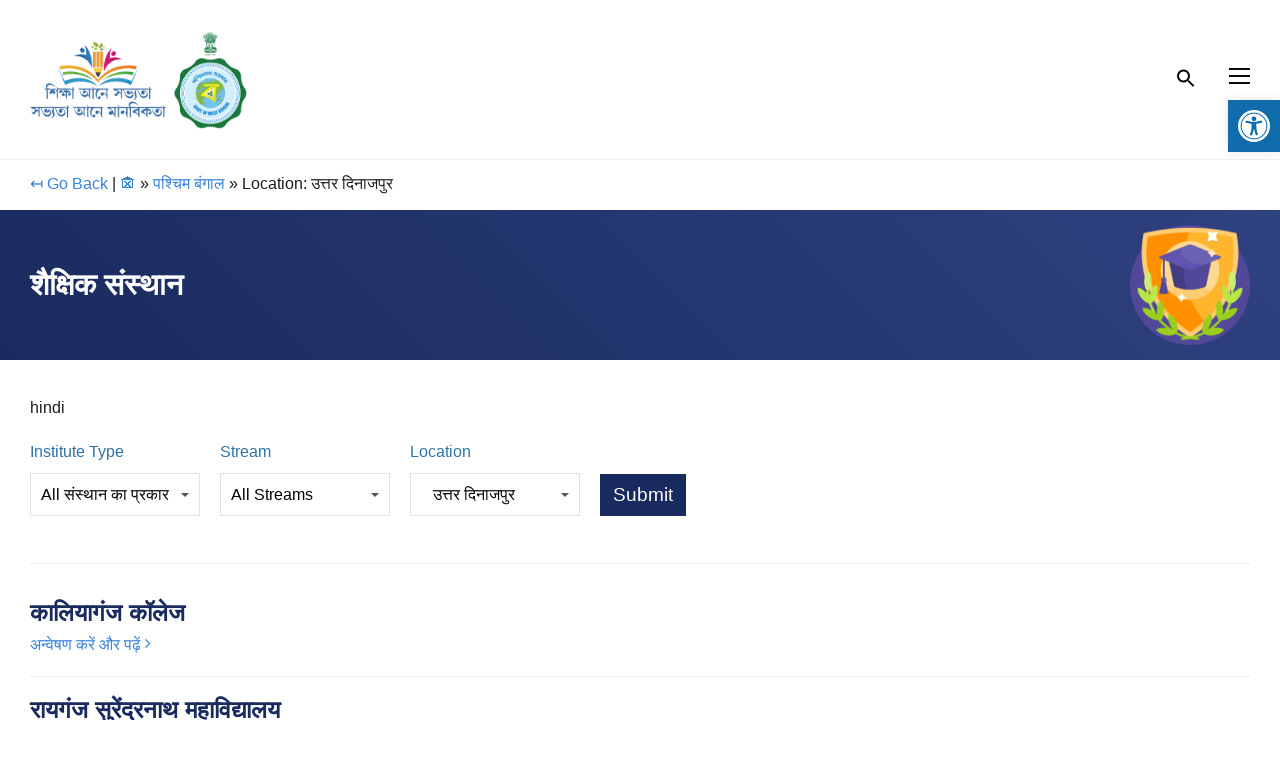

--- FILE ---
content_type: text/html; charset=UTF-8
request_url: https://wbcareerportal.in/hi/location/%E0%A4%89%E0%A4%A4%E0%A5%8D%E0%A4%A4%E0%A4%B0-%E0%A4%A6%E0%A4%BF%E0%A4%A8%E0%A4%BE%E0%A4%9C%E0%A4%AA%E0%A5%81%E0%A4%B0/
body_size: 22272
content:
<!DOCTYPE html>

<html lang="hi-IN" class="footer-sticky-1">
    <head>
        <meta charset="UTF-8">
        <meta name="viewport" content="width=device-width, initial-scale=1.0, maximum-scale=1.0, user-scalable=no">
		<title>उत्तर दिनाजपुर &#8211; West Bengal Career Guidance Portal</title>
<script>window.koko_analytics = {"url":"https:\/\/wbcareerportal.in\/wp-admin\/admin-ajax.php?action=koko_analytics_collect","site_url":"https:\/\/wbcareerportal.in","post_id":-1,"use_cookie":1,"cookie_path":"\/"};</script><meta name='robots' content='max-image-preview:large' />
<link rel='dns-prefetch' href='//maxcdn.bootstrapcdn.com' />
<link rel='dns-prefetch' href='//kit-free.fontawesome.com' />
<link rel="alternate" type="application/rss+xml" title="West Bengal Career Guidance Portal &raquo; फ़ीड" href="https://wbcareerportal.in/hi/feed/" />
<link rel="alternate" type="application/rss+xml" title="West Bengal Career Guidance Portal &raquo; टिप्पणी फ़ीड" href="https://wbcareerportal.in/hi/comments/feed/" />
<link rel="alternate" type="application/rss+xml" title="West Bengal Career Guidance Portal &raquo; उत्तर दिनाजपुर Location फीड" href="https://wbcareerportal.in/hi/location/%e0%a4%89%e0%a4%a4%e0%a5%8d%e0%a4%a4%e0%a4%b0-%e0%a4%a6%e0%a4%bf%e0%a4%a8%e0%a4%be%e0%a4%9c%e0%a4%aa%e0%a5%81%e0%a4%b0/feed/" />
<script type="text/javascript">
/* <![CDATA[ */
window._wpemojiSettings = {"baseUrl":"https:\/\/s.w.org\/images\/core\/emoji\/15.0.3\/72x72\/","ext":".png","svgUrl":"https:\/\/s.w.org\/images\/core\/emoji\/15.0.3\/svg\/","svgExt":".svg","source":{"concatemoji":"https:\/\/wbcareerportal.in\/wp-includes\/js\/wp-emoji-release.min.js?ver=6.6.2"}};
/*! This file is auto-generated */
!function(i,n){var o,s,e;function c(e){try{var t={supportTests:e,timestamp:(new Date).valueOf()};sessionStorage.setItem(o,JSON.stringify(t))}catch(e){}}function p(e,t,n){e.clearRect(0,0,e.canvas.width,e.canvas.height),e.fillText(t,0,0);var t=new Uint32Array(e.getImageData(0,0,e.canvas.width,e.canvas.height).data),r=(e.clearRect(0,0,e.canvas.width,e.canvas.height),e.fillText(n,0,0),new Uint32Array(e.getImageData(0,0,e.canvas.width,e.canvas.height).data));return t.every(function(e,t){return e===r[t]})}function u(e,t,n){switch(t){case"flag":return n(e,"\ud83c\udff3\ufe0f\u200d\u26a7\ufe0f","\ud83c\udff3\ufe0f\u200b\u26a7\ufe0f")?!1:!n(e,"\ud83c\uddfa\ud83c\uddf3","\ud83c\uddfa\u200b\ud83c\uddf3")&&!n(e,"\ud83c\udff4\udb40\udc67\udb40\udc62\udb40\udc65\udb40\udc6e\udb40\udc67\udb40\udc7f","\ud83c\udff4\u200b\udb40\udc67\u200b\udb40\udc62\u200b\udb40\udc65\u200b\udb40\udc6e\u200b\udb40\udc67\u200b\udb40\udc7f");case"emoji":return!n(e,"\ud83d\udc26\u200d\u2b1b","\ud83d\udc26\u200b\u2b1b")}return!1}function f(e,t,n){var r="undefined"!=typeof WorkerGlobalScope&&self instanceof WorkerGlobalScope?new OffscreenCanvas(300,150):i.createElement("canvas"),a=r.getContext("2d",{willReadFrequently:!0}),o=(a.textBaseline="top",a.font="600 32px Arial",{});return e.forEach(function(e){o[e]=t(a,e,n)}),o}function t(e){var t=i.createElement("script");t.src=e,t.defer=!0,i.head.appendChild(t)}"undefined"!=typeof Promise&&(o="wpEmojiSettingsSupports",s=["flag","emoji"],n.supports={everything:!0,everythingExceptFlag:!0},e=new Promise(function(e){i.addEventListener("DOMContentLoaded",e,{once:!0})}),new Promise(function(t){var n=function(){try{var e=JSON.parse(sessionStorage.getItem(o));if("object"==typeof e&&"number"==typeof e.timestamp&&(new Date).valueOf()<e.timestamp+604800&&"object"==typeof e.supportTests)return e.supportTests}catch(e){}return null}();if(!n){if("undefined"!=typeof Worker&&"undefined"!=typeof OffscreenCanvas&&"undefined"!=typeof URL&&URL.createObjectURL&&"undefined"!=typeof Blob)try{var e="postMessage("+f.toString()+"("+[JSON.stringify(s),u.toString(),p.toString()].join(",")+"));",r=new Blob([e],{type:"text/javascript"}),a=new Worker(URL.createObjectURL(r),{name:"wpTestEmojiSupports"});return void(a.onmessage=function(e){c(n=e.data),a.terminate(),t(n)})}catch(e){}c(n=f(s,u,p))}t(n)}).then(function(e){for(var t in e)n.supports[t]=e[t],n.supports.everything=n.supports.everything&&n.supports[t],"flag"!==t&&(n.supports.everythingExceptFlag=n.supports.everythingExceptFlag&&n.supports[t]);n.supports.everythingExceptFlag=n.supports.everythingExceptFlag&&!n.supports.flag,n.DOMReady=!1,n.readyCallback=function(){n.DOMReady=!0}}).then(function(){return e}).then(function(){var e;n.supports.everything||(n.readyCallback(),(e=n.source||{}).concatemoji?t(e.concatemoji):e.wpemoji&&e.twemoji&&(t(e.twemoji),t(e.wpemoji)))}))}((window,document),window._wpemojiSettings);
/* ]]> */
</script>
<link rel='stylesheet' id='formidable-css' href='https://wbcareerportal.in/wp-content/plugins/formidable/css/formidableforms.css?ver=101720' type='text/css' media='all' />
<style id='wp-emoji-styles-inline-css' type='text/css'>

	img.wp-smiley, img.emoji {
		display: inline !important;
		border: none !important;
		box-shadow: none !important;
		height: 1em !important;
		width: 1em !important;
		margin: 0 0.07em !important;
		vertical-align: -0.1em !important;
		background: none !important;
		padding: 0 !important;
	}
</style>
<style id='classic-theme-styles-inline-css' type='text/css'>
/*! This file is auto-generated */
.wp-block-button__link{color:#fff;background-color:#32373c;border-radius:9999px;box-shadow:none;text-decoration:none;padding:calc(.667em + 2px) calc(1.333em + 2px);font-size:1.125em}.wp-block-file__button{background:#32373c;color:#fff;text-decoration:none}
</style>
<style id='global-styles-inline-css' type='text/css'>
:root{--wp--preset--aspect-ratio--square: 1;--wp--preset--aspect-ratio--4-3: 4/3;--wp--preset--aspect-ratio--3-4: 3/4;--wp--preset--aspect-ratio--3-2: 3/2;--wp--preset--aspect-ratio--2-3: 2/3;--wp--preset--aspect-ratio--16-9: 16/9;--wp--preset--aspect-ratio--9-16: 9/16;--wp--preset--color--black: #000000;--wp--preset--color--cyan-bluish-gray: #abb8c3;--wp--preset--color--white: #ffffff;--wp--preset--color--pale-pink: #f78da7;--wp--preset--color--vivid-red: #cf2e2e;--wp--preset--color--luminous-vivid-orange: #ff6900;--wp--preset--color--luminous-vivid-amber: #fcb900;--wp--preset--color--light-green-cyan: #7bdcb5;--wp--preset--color--vivid-green-cyan: #00d084;--wp--preset--color--pale-cyan-blue: #8ed1fc;--wp--preset--color--vivid-cyan-blue: #0693e3;--wp--preset--color--vivid-purple: #9b51e0;--wp--preset--gradient--vivid-cyan-blue-to-vivid-purple: linear-gradient(135deg,rgba(6,147,227,1) 0%,rgb(155,81,224) 100%);--wp--preset--gradient--light-green-cyan-to-vivid-green-cyan: linear-gradient(135deg,rgb(122,220,180) 0%,rgb(0,208,130) 100%);--wp--preset--gradient--luminous-vivid-amber-to-luminous-vivid-orange: linear-gradient(135deg,rgba(252,185,0,1) 0%,rgba(255,105,0,1) 100%);--wp--preset--gradient--luminous-vivid-orange-to-vivid-red: linear-gradient(135deg,rgba(255,105,0,1) 0%,rgb(207,46,46) 100%);--wp--preset--gradient--very-light-gray-to-cyan-bluish-gray: linear-gradient(135deg,rgb(238,238,238) 0%,rgb(169,184,195) 100%);--wp--preset--gradient--cool-to-warm-spectrum: linear-gradient(135deg,rgb(74,234,220) 0%,rgb(151,120,209) 20%,rgb(207,42,186) 40%,rgb(238,44,130) 60%,rgb(251,105,98) 80%,rgb(254,248,76) 100%);--wp--preset--gradient--blush-light-purple: linear-gradient(135deg,rgb(255,206,236) 0%,rgb(152,150,240) 100%);--wp--preset--gradient--blush-bordeaux: linear-gradient(135deg,rgb(254,205,165) 0%,rgb(254,45,45) 50%,rgb(107,0,62) 100%);--wp--preset--gradient--luminous-dusk: linear-gradient(135deg,rgb(255,203,112) 0%,rgb(199,81,192) 50%,rgb(65,88,208) 100%);--wp--preset--gradient--pale-ocean: linear-gradient(135deg,rgb(255,245,203) 0%,rgb(182,227,212) 50%,rgb(51,167,181) 100%);--wp--preset--gradient--electric-grass: linear-gradient(135deg,rgb(202,248,128) 0%,rgb(113,206,126) 100%);--wp--preset--gradient--midnight: linear-gradient(135deg,rgb(2,3,129) 0%,rgb(40,116,252) 100%);--wp--preset--font-size--small: 13px;--wp--preset--font-size--medium: 20px;--wp--preset--font-size--large: 36px;--wp--preset--font-size--x-large: 42px;--wp--preset--spacing--20: 0.44rem;--wp--preset--spacing--30: 0.67rem;--wp--preset--spacing--40: 1rem;--wp--preset--spacing--50: 1.5rem;--wp--preset--spacing--60: 2.25rem;--wp--preset--spacing--70: 3.38rem;--wp--preset--spacing--80: 5.06rem;--wp--preset--shadow--natural: 6px 6px 9px rgba(0, 0, 0, 0.2);--wp--preset--shadow--deep: 12px 12px 50px rgba(0, 0, 0, 0.4);--wp--preset--shadow--sharp: 6px 6px 0px rgba(0, 0, 0, 0.2);--wp--preset--shadow--outlined: 6px 6px 0px -3px rgba(255, 255, 255, 1), 6px 6px rgba(0, 0, 0, 1);--wp--preset--shadow--crisp: 6px 6px 0px rgba(0, 0, 0, 1);}:where(.is-layout-flex){gap: 0.5em;}:where(.is-layout-grid){gap: 0.5em;}body .is-layout-flex{display: flex;}.is-layout-flex{flex-wrap: wrap;align-items: center;}.is-layout-flex > :is(*, div){margin: 0;}body .is-layout-grid{display: grid;}.is-layout-grid > :is(*, div){margin: 0;}:where(.wp-block-columns.is-layout-flex){gap: 2em;}:where(.wp-block-columns.is-layout-grid){gap: 2em;}:where(.wp-block-post-template.is-layout-flex){gap: 1.25em;}:where(.wp-block-post-template.is-layout-grid){gap: 1.25em;}.has-black-color{color: var(--wp--preset--color--black) !important;}.has-cyan-bluish-gray-color{color: var(--wp--preset--color--cyan-bluish-gray) !important;}.has-white-color{color: var(--wp--preset--color--white) !important;}.has-pale-pink-color{color: var(--wp--preset--color--pale-pink) !important;}.has-vivid-red-color{color: var(--wp--preset--color--vivid-red) !important;}.has-luminous-vivid-orange-color{color: var(--wp--preset--color--luminous-vivid-orange) !important;}.has-luminous-vivid-amber-color{color: var(--wp--preset--color--luminous-vivid-amber) !important;}.has-light-green-cyan-color{color: var(--wp--preset--color--light-green-cyan) !important;}.has-vivid-green-cyan-color{color: var(--wp--preset--color--vivid-green-cyan) !important;}.has-pale-cyan-blue-color{color: var(--wp--preset--color--pale-cyan-blue) !important;}.has-vivid-cyan-blue-color{color: var(--wp--preset--color--vivid-cyan-blue) !important;}.has-vivid-purple-color{color: var(--wp--preset--color--vivid-purple) !important;}.has-black-background-color{background-color: var(--wp--preset--color--black) !important;}.has-cyan-bluish-gray-background-color{background-color: var(--wp--preset--color--cyan-bluish-gray) !important;}.has-white-background-color{background-color: var(--wp--preset--color--white) !important;}.has-pale-pink-background-color{background-color: var(--wp--preset--color--pale-pink) !important;}.has-vivid-red-background-color{background-color: var(--wp--preset--color--vivid-red) !important;}.has-luminous-vivid-orange-background-color{background-color: var(--wp--preset--color--luminous-vivid-orange) !important;}.has-luminous-vivid-amber-background-color{background-color: var(--wp--preset--color--luminous-vivid-amber) !important;}.has-light-green-cyan-background-color{background-color: var(--wp--preset--color--light-green-cyan) !important;}.has-vivid-green-cyan-background-color{background-color: var(--wp--preset--color--vivid-green-cyan) !important;}.has-pale-cyan-blue-background-color{background-color: var(--wp--preset--color--pale-cyan-blue) !important;}.has-vivid-cyan-blue-background-color{background-color: var(--wp--preset--color--vivid-cyan-blue) !important;}.has-vivid-purple-background-color{background-color: var(--wp--preset--color--vivid-purple) !important;}.has-black-border-color{border-color: var(--wp--preset--color--black) !important;}.has-cyan-bluish-gray-border-color{border-color: var(--wp--preset--color--cyan-bluish-gray) !important;}.has-white-border-color{border-color: var(--wp--preset--color--white) !important;}.has-pale-pink-border-color{border-color: var(--wp--preset--color--pale-pink) !important;}.has-vivid-red-border-color{border-color: var(--wp--preset--color--vivid-red) !important;}.has-luminous-vivid-orange-border-color{border-color: var(--wp--preset--color--luminous-vivid-orange) !important;}.has-luminous-vivid-amber-border-color{border-color: var(--wp--preset--color--luminous-vivid-amber) !important;}.has-light-green-cyan-border-color{border-color: var(--wp--preset--color--light-green-cyan) !important;}.has-vivid-green-cyan-border-color{border-color: var(--wp--preset--color--vivid-green-cyan) !important;}.has-pale-cyan-blue-border-color{border-color: var(--wp--preset--color--pale-cyan-blue) !important;}.has-vivid-cyan-blue-border-color{border-color: var(--wp--preset--color--vivid-cyan-blue) !important;}.has-vivid-purple-border-color{border-color: var(--wp--preset--color--vivid-purple) !important;}.has-vivid-cyan-blue-to-vivid-purple-gradient-background{background: var(--wp--preset--gradient--vivid-cyan-blue-to-vivid-purple) !important;}.has-light-green-cyan-to-vivid-green-cyan-gradient-background{background: var(--wp--preset--gradient--light-green-cyan-to-vivid-green-cyan) !important;}.has-luminous-vivid-amber-to-luminous-vivid-orange-gradient-background{background: var(--wp--preset--gradient--luminous-vivid-amber-to-luminous-vivid-orange) !important;}.has-luminous-vivid-orange-to-vivid-red-gradient-background{background: var(--wp--preset--gradient--luminous-vivid-orange-to-vivid-red) !important;}.has-very-light-gray-to-cyan-bluish-gray-gradient-background{background: var(--wp--preset--gradient--very-light-gray-to-cyan-bluish-gray) !important;}.has-cool-to-warm-spectrum-gradient-background{background: var(--wp--preset--gradient--cool-to-warm-spectrum) !important;}.has-blush-light-purple-gradient-background{background: var(--wp--preset--gradient--blush-light-purple) !important;}.has-blush-bordeaux-gradient-background{background: var(--wp--preset--gradient--blush-bordeaux) !important;}.has-luminous-dusk-gradient-background{background: var(--wp--preset--gradient--luminous-dusk) !important;}.has-pale-ocean-gradient-background{background: var(--wp--preset--gradient--pale-ocean) !important;}.has-electric-grass-gradient-background{background: var(--wp--preset--gradient--electric-grass) !important;}.has-midnight-gradient-background{background: var(--wp--preset--gradient--midnight) !important;}.has-small-font-size{font-size: var(--wp--preset--font-size--small) !important;}.has-medium-font-size{font-size: var(--wp--preset--font-size--medium) !important;}.has-large-font-size{font-size: var(--wp--preset--font-size--large) !important;}.has-x-large-font-size{font-size: var(--wp--preset--font-size--x-large) !important;}
:where(.wp-block-post-template.is-layout-flex){gap: 1.25em;}:where(.wp-block-post-template.is-layout-grid){gap: 1.25em;}
:where(.wp-block-columns.is-layout-flex){gap: 2em;}:where(.wp-block-columns.is-layout-grid){gap: 2em;}
:root :where(.wp-block-pullquote){font-size: 1.5em;line-height: 1.6;}
</style>
<link rel='stylesheet' id='style1-css' href='https://wbcareerportal.in/wp-content/plugins/career-cards/css/cards-css.css?ver=6.6.2' type='text/css' media='all' />
<link rel='stylesheet' id='load-fa-css' href='https://maxcdn.bootstrapcdn.com/font-awesome/4.7.0/css/font-awesome.min.css?ver=6.6.2' type='text/css' media='all' />
<link rel='stylesheet' id='ivory-search-styles-css' href='https://wbcareerportal.in/wp-content/plugins/add-search-to-menu/public/css/ivory-search.min.css?ver=5.5.7' type='text/css' media='all' />
<link rel='stylesheet' id='search-filter-plugin-styles-css' href='https://wbcareerportal.in/wp-content/plugins/search-filter-pro/public/assets/css/search-filter.min.css?ver=2.5.14' type='text/css' media='all' />
<link rel='stylesheet' id='pojo-a11y-css' href='https://wbcareerportal.in/wp-content/plugins/pojo-accessibility/assets/css/style.min.css?ver=1.0.0' type='text/css' media='all' />
<link rel='stylesheet' id='normalize-css' href='https://wbcareerportal.in/wp-content/themes/savoy/assets/css/third-party/normalize.min.css?ver=3.0.2' type='text/css' media='all' />
<link rel='stylesheet' id='slick-slider-css' href='https://wbcareerportal.in/wp-content/themes/savoy/assets/css/third-party/slick.min.css?ver=1.5.5' type='text/css' media='all' />
<link rel='stylesheet' id='slick-slider-theme-css' href='https://wbcareerportal.in/wp-content/themes/savoy/assets/css/third-party/slick-theme.min.css?ver=1.5.5' type='text/css' media='all' />
<link rel='stylesheet' id='magnific-popup-css' href='https://wbcareerportal.in/wp-content/themes/savoy/assets/css/third-party/magnific-popup.min.css?ver=0.9.7' type='text/css' media='all' />
<link rel='stylesheet' id='font-awesome-css' href='https://kit-free.fontawesome.com/releases/latest/css/free.min.css?ver=5.x' type='text/css' media='all' />
<link rel='stylesheet' id='nm-grid-css' href='https://wbcareerportal.in/wp-content/themes/savoy/assets/css/grid.css?ver=2.6.9' type='text/css' media='all' />
<link rel='stylesheet' id='nm-icons-css' href='https://wbcareerportal.in/wp-content/themes/savoy/assets/css/font-icons/theme-icons/theme-icons.min.css?ver=2.6.9' type='text/css' media='all' />
<link rel='stylesheet' id='nm-core-css' href='https://wbcareerportal.in/wp-content/themes/savoy/style.css?ver=2.6.9' type='text/css' media='all' />
<link rel='stylesheet' id='nm-elements-css' href='https://wbcareerportal.in/wp-content/themes/savoy/assets/css/elements.css?ver=2.6.9' type='text/css' media='all' />
<script type="text/javascript" src="https://wbcareerportal.in/wp-includes/js/jquery/jquery.min.js?ver=3.7.1" id="jquery-core-js"></script>
<script type="text/javascript" src="https://wbcareerportal.in/wp-includes/js/jquery/jquery-migrate.min.js?ver=3.4.1" id="jquery-migrate-js"></script>
<link rel="https://api.w.org/" href="https://wbcareerportal.in/wp-json/" /><link rel="alternate" title="JSON" type="application/json" href="https://wbcareerportal.in/wp-json/wp/v2/location/4612" /><link rel="EditURI" type="application/rsd+xml" title="RSD" href="https://wbcareerportal.in/xmlrpc.php?rsd" />
<meta name="generator" content="WordPress 6.6.2" />
<style type="text/css">
#pojo-a11y-toolbar .pojo-a11y-toolbar-toggle a{ background-color: #106caa;	color: #ffffff;}
#pojo-a11y-toolbar .pojo-a11y-toolbar-overlay, #pojo-a11y-toolbar .pojo-a11y-toolbar-overlay ul.pojo-a11y-toolbar-items.pojo-a11y-links{ border-color: #106caa;}
body.pojo-a11y-focusable a:focus{ outline-style: dashed !important;	outline-width: 1px !important;	outline-color: #FF0000 !important;}
#pojo-a11y-toolbar{ top: 100px !important;}
#pojo-a11y-toolbar .pojo-a11y-toolbar-overlay{ background-color: #ffffff;}
#pojo-a11y-toolbar .pojo-a11y-toolbar-overlay ul.pojo-a11y-toolbar-items li.pojo-a11y-toolbar-item a, #pojo-a11y-toolbar .pojo-a11y-toolbar-overlay p.pojo-a11y-toolbar-title{ color: #333333;}
#pojo-a11y-toolbar .pojo-a11y-toolbar-overlay ul.pojo-a11y-toolbar-items li.pojo-a11y-toolbar-item a.active{ background-color: #106caa;	color: #ffffff;}
@media (max-width: 767px) { #pojo-a11y-toolbar { top: 150px !important; } }</style><link rel="icon" href="https://wbcareerportal.in/wp-content/uploads/2024/03/cropped-Emblem_of_West_Bengal_2018-present-32x32.png" sizes="32x32" />
<link rel="icon" href="https://wbcareerportal.in/wp-content/uploads/2024/03/cropped-Emblem_of_West_Bengal_2018-present-192x192.png" sizes="192x192" />
<link rel="apple-touch-icon" href="https://wbcareerportal.in/wp-content/uploads/2024/03/cropped-Emblem_of_West_Bengal_2018-present-180x180.png" />
<meta name="msapplication-TileImage" content="https://wbcareerportal.in/wp-content/uploads/2024/03/cropped-Emblem_of_West_Bengal_2018-present-270x270.png" />
<style type="text/css" class="nm-custom-styles">body{font-family:Inter,sans-serif;}h1,h2,h3,h4,h5,h6,.nm-alt-font{font-family:Inter,sans-serif;}.nm-menu li a{font-family:Inter,sans-serif;font-size:18px;font-weight:normal;}#nm-mobile-menu .menu > li > a{font-family:Inter,sans-serif;font-weight:normal;}#nm-mobile-menu-main-ul.menu > li > a{font-size:18px;}#nm-mobile-menu-secondary-ul.menu li a{font-size:16px;}.vc_tta.vc_tta-accordion .vc_tta-panel-title > a,.vc_tta.vc_general .vc_tta-tab > a,.nm-team-member-content h2,.nm-post-slider-content h3,.vc_pie_chart .wpb_pie_chart_heading,.wpb_content_element .wpb_tour_tabs_wrapper .wpb_tabs_nav a,.wpb_content_element .wpb_accordion_header a,.woocommerce-order-details .order_details tfoot tr:last-child th,.woocommerce-order-details .order_details tfoot tr:last-child td,#order_review .shop_table tfoot .order-total,#order_review .shop_table tfoot .order-total,.cart-collaterals .shop_table tr.order-total,.shop_table.cart .nm-product-details a,#nm-shop-sidebar-popup #nm-shop-search input,.nm-shop-categories li a,.nm-shop-filter-menu li a,.woocommerce-message,.woocommerce-info,.woocommerce-error,blockquote,.commentlist .comment .comment-text .meta strong,.nm-related-posts-content h3,.nm-blog-no-results h1,.nm-term-description,.nm-blog-categories-list li a,.nm-blog-categories-toggle li a,.nm-blog-heading h1,#nm-mobile-menu-top-ul .nm-mobile-menu-item-search input{font-size:23px;}@media all and (max-width:768px){.vc_toggle_title h3{font-size:23px;}}@media all and (max-width:400px){#nm-shop-search input{font-size:23px;}}.add_to_cart_inline .add_to_cart_button,.add_to_cart_inline .amount,.nm-product-category-text > a,.nm-testimonial-description,.nm-feature h3,.nm_btn,.vc_toggle_content,.nm-message-box,.wpb_text_column,#nm-wishlist-table ul li.title .woocommerce-loop-product__title,.nm-order-track-top p,.customer_details h3,.woocommerce-order-details .order_details tbody,.woocommerce-MyAccount-content .shop_table tr th,.woocommerce-MyAccount-navigation ul li a,.nm-MyAccount-user-info .nm-username,.nm-MyAccount-dashboard,.nm-myaccount-lost-reset-password h2,.nm-login-form-divider span,.woocommerce-thankyou-order-details li strong,.woocommerce-order-received h3,#order_review .shop_table tbody .product-name,.woocommerce-checkout .nm-coupon-popup-wrap .nm-shop-notice,.nm-checkout-login-coupon .nm-shop-notice,.shop_table.cart .nm-product-quantity-pricing .product-subtotal,.shop_table.cart .product-quantity,.shop_attributes tr th,.shop_attributes tr td,#tab-description,.woocommerce-tabs .tabs li a,.woocommerce-product-details__short-description,.nm-shop-no-products h3,.nm-infload-controls a,#nm-shop-browse-wrap .term-description,.list_nosep .nm-shop-categories .nm-shop-sub-categories li a,.nm-shop-taxonomy-text .term-description,.nm-shop-loop-details h3,.woocommerce-loop-category__title,div.wpcf7-response-output,.wpcf7 .wpcf7-form-control,.widget_search button,.widget_product_search #searchsubmit,#wp-calendar caption,.widget .nm-widget-title,.post .entry-content,.comment-form p label,.no-comments,.commentlist .pingback p,.commentlist .trackback p,.commentlist .comment .comment-text .description,.nm-search-results .nm-post-content,.post-password-form > p:first-child,.nm-post-pagination a .long-title,.nm-blog-list .nm-post-content,.nm-blog-grid .nm-post-content,.nm-blog-classic .nm-post-content,.nm-blog-pagination a,.nm-blog-categories-list.columns li a,.page-numbers li a,.page-numbers li span,#nm-widget-panel .total,#nm-widget-panel .nm-cart-panel-item-price .amount,#nm-widget-panel .quantity .qty,#nm-widget-panel .nm-cart-panel-quantity-pricing > span.quantity,#nm-widget-panel .product-quantity,.nm-cart-panel-product-title,#nm-widget-panel .product_list_widget .empty,#nm-cart-panel-loader h5,.nm-widget-panel-header,.button,input[type=submit]{font-size:19px;}@media all and (max-width:991px){#nm-shop-sidebar .widget .nm-widget-title,.nm-shop-categories li a{font-size:19px;}}@media all and (max-width:768px){.vc_tta.vc_tta-accordion .vc_tta-panel-title > a,.vc_tta.vc_tta-tabs.vc_tta-tabs-position-left .vc_tta-tab > a,.vc_tta.vc_tta-tabs.vc_tta-tabs-position-top .vc_tta-tab > a,.wpb_content_element .wpb_tour_tabs_wrapper .wpb_tabs_nav a,.wpb_content_element .wpb_accordion_header a,.nm-term-description{font-size:19px;}}@media all and (max-width:550px){.shop_table.cart .nm-product-details a,.nm-shop-notice,.nm-related-posts-content h3{font-size:19px;}}@media all and (max-width:400px){.nm-product-category-text .nm-product-category-heading,.nm-team-member-content h2,#nm-wishlist-empty h1,.cart-empty,.nm-shop-filter-menu li a,.nm-blog-categories-list li a{font-size:19px;}}.vc_progress_bar .vc_single_bar .vc_label,.woocommerce-tabs .tabs li a span,.product .summary .price del .amount,#nm-shop-sidebar-popup-reset-button,#nm-shop-sidebar-popup .nm-shop-sidebar .widget:last-child .nm-widget-title,#nm-shop-sidebar-popup .nm-shop-sidebar .widget .nm-widget-title,.nm-shop-filter-menu li a i,.woocommerce-loop-category__title .count,span.wpcf7-not-valid-tip,.widget_rss ul li .rss-date,.wp-caption-text,.comment-respond h3 #cancel-comment-reply-link,.nm-blog-categories-toggle li .count,.nm-menu-wishlist-count,.nm-menu li.nm-menu-offscreen .nm-menu-cart-count,.nm-menu-cart .count,.nm-menu .sub-menu li a,body{font-size:16px;}@media all and (max-width:768px){.wpcf7 .wpcf7-form-control{font-size:16px;}}@media all and (max-width:400px){.nm-blog-grid .nm-post-content,.header-mobile-default .nm-menu-cart.no-icon .count{font-size:16px;}}#nm-wishlist-table .nm-variations-list,.nm-MyAccount-user-info .nm-logout-button.border,#order_review .place-order noscript,#payment .payment_methods li .payment_box,#order_review .shop_table tfoot .woocommerce-remove-coupon,.cart-collaterals .shop_table tr.cart-discount td a,#nm-shop-sidebar-popup #nm-shop-search-notice,.wc-item-meta,.variation,.woocommerce-password-hint,.woocommerce-password-strength,.nm-validation-inline-notices .form-row.woocommerce-invalid-required-field:after{font-size:14px;}body{font-weight:normal;}h1, .h1-size{font-weight:bolder;}h2, .h2-size{font-weight:bolder;}h3, .h3-size{font-weight:bolder;}h4, .h4-size,h5, .h5-size,h6, .h6-size{font-weight:normal;}body{color:#1C1C1C;}.nm-portfolio-single-back a span {background:#1C1C1C;}.mfp-close,.wpb_content_element .wpb_tour_tabs_wrapper .wpb_tabs_nav li.ui-tabs-active a,.vc_pie_chart .vc_pie_chart_value,.vc_progress_bar .vc_single_bar .vc_label .vc_label_units,.nm-testimonial-description,.form-row label,.woocommerce-form__label,#nm-shop-search-close:hover,.products .price .amount,.nm-shop-loop-actions > a,.nm-shop-loop-actions > a:active,.nm-shop-loop-actions > a:focus,.nm-infload-controls a,.woocommerce-breadcrumb a, .woocommerce-breadcrumb span,.variations,.woocommerce-grouped-product-list-item__label a,.woocommerce-grouped-product-list-item__price ins .amount,.woocommerce-grouped-product-list-item__price > .amount,.nm-quantity-wrap .quantity .nm-qty-minus,.nm-quantity-wrap .quantity .nm-qty-plus,.product .summary .single_variation_wrap .nm-quantity-wrap label:not(.nm-qty-label-abbrev),.woocommerce-tabs .tabs li.active a,.shop_attributes th,.product_meta,.shop_table.cart .nm-product-details a,.shop_table.cart .product-quantity,.shop_table.cart .nm-product-quantity-pricing .product-subtotal,.shop_table.cart .product-remove a,.cart-collaterals,.nm-cart-empty,#order_review .shop_table,#payment .payment_methods li label,.woocommerce-thankyou-order-details li strong,.wc-bacs-bank-details li strong,.nm-MyAccount-user-info .nm-username strong,.woocommerce-MyAccount-navigation ul li a:hover,.woocommerce-MyAccount-navigation ul li.is-active a,.woocommerce-table--order-details,#nm-wishlist-empty .note i,a.dark,a:hover,.nm-blog-heading h1 strong,.nm-post-header .nm-post-meta a,.nm-post-pagination a,.commentlist > li .comment-text .meta strong,.commentlist > li .comment-text .meta strong a,.comment-form p label,.entry-content strong,blockquote,blockquote p,.widget_search button,.widget_product_search #searchsubmit,.widget_recent_comments ul li .comment-author-link,.widget_recent_comments ul li:before{color:#0A0A0A;}@media all and (max-width: 991px){.nm-shop-menu .nm-shop-filter-menu li a:hover,.nm-shop-menu .nm-shop-filter-menu li.active a,#nm-shop-sidebar .widget.show .nm-widget-title,#nm-shop-sidebar .widget .nm-widget-title:hover{color:#0A0A0A;}}.nm-portfolio-single-back a:hover span{background:#0A0A0A;}.wpb_content_element .wpb_tour_tabs_wrapper .wpb_tabs_nav a,.wpb_content_element .wpb_accordion_header a,#nm-shop-search-close,.woocommerce-breadcrumb,.nm-single-product-menu a,.star-rating:before,.woocommerce-tabs .tabs li a,.product_meta span.sku,.product_meta a,.nm-product-wishlist-button-wrap a,.nm-product-share a,.nm-wishlist-share ul li a:not(:hover),.nm-post-meta,.nm-post-share a,.nm-post-pagination a .short-title,.commentlist > li .comment-text .meta time{color:#7F7F7F;}.vc_toggle_title i,#nm-wishlist-empty p.icon i,h1{color:#192A5E;}h2{color:#192A5E;}h3{color:#192A5E;}h4, h5, h6{color:#2D73A8;}a,a.dark:hover,a.gray:hover,a.invert-color:hover,.nm-highlight-text,.nm-highlight-text h1,.nm-highlight-text h2,.nm-highlight-text h3,.nm-highlight-text h4,.nm-highlight-text h5,.nm-highlight-text h6,.nm-highlight-text p,.nm-menu-wishlist-count,.nm-menu-cart a .count,.nm-menu li.nm-menu-offscreen .nm-menu-cart-count,.page-numbers li span.current,.page-numbers li a:hover,.nm-blog .sticky .nm-post-thumbnail:before,.nm-blog .category-sticky .nm-post-thumbnail:before,.nm-blog-categories-list li a:hover,.nm-blog-categories ul li.current-cat a,.widget ul li.active,.widget ul li a:hover,.widget ul li a:focus,.widget ul li a.active,#wp-calendar tbody td a,.nm-banner-link.type-txt:hover,.nm-banner.text-color-light .nm-banner-link.type-txt:hover,.nm-portfolio-categories li.current a,.add_to_cart_inline ins,.nm-product-categories.layout-separated .product-category:hover .nm-product-category-text > a,.woocommerce-breadcrumb a:hover,.products .price ins .amount,.products .price ins,.no-touch .nm-shop-loop-actions > a:hover,.nm-shop-menu ul li a:hover,.nm-shop-menu ul li.current-cat > a,.nm-shop-menu ul li.active a,.nm-shop-heading span,.nm-single-product-menu a:hover,.woocommerce-product-gallery__trigger:hover,.woocommerce-product-gallery .flex-direction-nav a:hover,.product-summary .price .amount,.product-summary .price ins,.product .summary .price .amount,.nm-product-wishlist-button-wrap a.added:active,.nm-product-wishlist-button-wrap a.added:focus,.nm-product-wishlist-button-wrap a.added:hover,.nm-product-wishlist-button-wrap a.added,.woocommerce-tabs .tabs li a span,#review_form .comment-form-rating .stars:hover a,#review_form .comment-form-rating .stars.has-active a,.product_meta a:hover,.star-rating span:before,.nm-order-view .commentlist li .comment-text .meta,.nm_widget_price_filter ul li.current,.post-type-archive-product .widget_product_categories .product-categories > li:first-child > a,.widget_product_categories ul li.current-cat > a,.widget_layered_nav ul li.chosen a,.widget_layered_nav_filters ul li.chosen a,.product_list_widget li ins .amount,.woocommerce.widget_rating_filter .wc-layered-nav-rating.chosen > a,.nm-wishlist-button.added:active,.nm-wishlist-button.added:focus,.nm-wishlist-button.added:hover,.nm-wishlist-button.added,.slick-prev:not(.slick-disabled):hover,.slick-next:not(.slick-disabled):hover,.flickity-button:hover,.pswp__button:hover,.nm-portfolio-categories li a:hover{color:#3782DD;}.nm-blog-categories ul li.current-cat a,.nm-portfolio-categories li.current a,.woocommerce-product-gallery.pagination-enabled .flex-control-thumbs li img.flex-active,.widget_layered_nav ul li.chosen a,.widget_layered_nav_filters ul li.chosen a,.slick-dots li.slick-active button,.flickity-page-dots .dot.is-selected{border-color:#3782DD;}.blockUI.blockOverlay:after,.nm-loader:after,.nm-image-overlay:before,.nm-image-overlay:after,.gallery-icon:before,.gallery-icon:after,.widget_tag_cloud a:hover,.widget_product_tag_cloud a:hover{background:#3782DD;}@media all and (max-width:400px){.woocommerce-product-gallery.pagination-enabled .flex-control-thumbs li img.flex-active,.slick-dots li.slick-active button,.flickity-page-dots .dot.is-selected{background:#3782DD;}}.header-border-1 .nm-header,.nm-blog-list .nm-post-divider,#nm-blog-pagination.infinite-load,.nm-post-pagination,.no-post-comments .nm-related-posts,.nm-footer-widgets.has-border,#nm-shop-browse-wrap.nm-shop-description-borders .term-description,.nm-shop-sidebar-default #nm-shop-sidebar .widget,.nm-infload-controls a,.woocommerce-tabs,.upsells,.related,.shop_table.cart tr td,#order_review .shop_table tbody tr th,#order_review .shop_table tbody tr td,#payment .payment_methods,#payment .payment_methods li,.woocommerce-MyAccount-orders tr td,.woocommerce-MyAccount-orders tr:last-child td,.woocommerce-table--order-details tbody tr td,.woocommerce-table--order-details tbody tr:first-child td,.woocommerce-table--order-details tfoot tr:last-child td,.woocommerce-table--order-details tfoot tr:last-child th,#nm-wishlist-table > ul > li,#nm-wishlist-table > ul:first-child > li,.wpb_accordion .wpb_accordion_section,.nm-portfolio-single-footer{border-color:#EEEEEE;}.nm-blog-classic .nm-post-divider,.nm-search-results .nm-post-divider{background:#EEEEEE;}.nm-blog-categories-list li span,.nm-shop-menu ul li > span,.nm-portfolio-categories li span{color: #CCCCCC;}.nm-post-meta:before,.nm-testimonial-author span:before{background:#CCCCCC;}.button,input[type=submit],.widget_tag_cloud a, .widget_product_tag_cloud a,.add_to_cart_inline .add_to_cart_button,#nm-shop-sidebar-popup-button,#order_review .shop_table tbody .product-name .product-quantity{color:#FFFFFF;background-color:#192A5E;}.button:hover,input[type=submit]:hover{color:#FFFFFF;}#nm-blog-pagination a,.button.border{border-color:#AAAAAA;}#nm-blog-pagination a,#nm-blog-pagination a:hover,.button.border,.button.border:hover{color:#FFFFFF;}#nm-blog-pagination a:not([disabled]):hover,.button.border:not([disabled]):hover{color:#FFFFFF;border-color:#282828;}.product-summary .quantity .nm-qty-minus,.product-summary .quantity .nm-qty-plus{color:#192A5E;}.nm-page-wrap{background-color:;}.nm-divider .nm-divider-title,.nm-header-search{background:;}.woocommerce-cart .blockOverlay,.woocommerce-checkout .blockOverlay {background-color: !important;}.nm-top-bar{background:#282828;}.nm-top-bar .nm-top-bar-text,.nm-top-bar .nm-top-bar-text a,.nm-top-bar .nm-menu > li > a,.nm-top-bar .nm-menu > li > a:hover,.nm-top-bar-social li i{color:#EEEEEE;}.nm-header-placeholder{height:158px;}.nm-header{line-height:98px;padding-top:30px;padding-bottom:30px;background:#FFFFFF;}.home .nm-header{background:#FFFFFF;}.mobile-menu-open .nm-header{background:#FFFFFF !important;}.header-on-scroll .nm-header,.home.header-transparency.header-on-scroll .nm-header{background:#FFFFFF;}.header-on-scroll .nm-header:not(.static-on-scroll){padding-top:16px;padding-bottom:16px;}.nm-header.stacked .nm-header-logo,.nm-header.stacked-centered .nm-header-logo{padding-bottom:0px;}.nm-header-logo svg,.nm-header-logo img{height:98px;}@media all and (max-width:991px){.nm-header-placeholder{height:116px;}.nm-header{line-height:84px;padding-top:16px;padding-bottom:16px;}.nm-header.stacked .nm-header-logo,.nm-header.stacked-centered .nm-header-logo{padding-bottom:0px;}.nm-header-logo svg,.nm-header-logo img{height:84px;}}@media all and (max-width:400px){.nm-header-placeholder{height:102px;}.nm-header{line-height:70px;}.nm-header-logo svg,.nm-header-logo img{height:70px;}}.nm-menu li a{color:#0A0A0A;}.nm-menu li a:hover{color:#192A5E;}.header-transparency-light:not(.header-on-scroll):not(.mobile-menu-open) #nm-main-menu-ul > li > a,.header-transparency-light:not(.header-on-scroll):not(.mobile-menu-open) #nm-right-menu-ul > li > a{color:#FFFFFF;}.header-transparency-dark:not(.header-on-scroll):not(.mobile-menu-open) #nm-main-menu-ul > li > a,.header-transparency-dark:not(.header-on-scroll):not(.mobile-menu-open) #nm-right-menu-ul > li > a{color:#282828;}.header-transparency-light:not(.header-on-scroll):not(.mobile-menu-open) #nm-main-menu-ul > li > a:hover,.header-transparency-light:not(.header-on-scroll):not(.mobile-menu-open) #nm-right-menu-ul > li > a:hover{color:#DCDCDC;}.header-transparency-dark:not(.header-on-scroll):not(.mobile-menu-open) #nm-main-menu-ul > li > a:hover,.header-transparency-dark:not(.header-on-scroll):not(.mobile-menu-open) #nm-right-menu-ul > li > a:hover{color:#707070;}.no-touch .header-transparency-light:not(.header-on-scroll):not(.mobile-menu-open) .nm-header:hover{background-color:transparent;}.no-touch .header-transparency-dark:not(.header-on-scroll):not(.mobile-menu-open) .nm-header:hover{background-color:transparent;}.nm-menu .sub-menu{background:#282828;}.nm-menu .sub-menu li a{color:#A0A0A0;}.nm-menu .megamenu > .sub-menu > ul > li:not(.nm-menu-item-has-image) > a,.nm-menu .sub-menu li a .label,.nm-menu .sub-menu li a:hover{color:#192A5E;}.nm-menu .megamenu.full > .sub-menu{padding-top:28px;padding-bottom:15px;background:#FFFFFF;}.nm-menu .megamenu.full > .sub-menu > ul{max-width:1080px;}.nm-menu .megamenu.full .sub-menu li a{color:#777777;}.nm-menu .megamenu.full > .sub-menu > ul > li:not(.nm-menu-item-has-image) > a,.nm-menu .megamenu.full .sub-menu li a:hover{color:#192A5E;}.nm-menu .megamenu > .sub-menu > ul > li.nm-menu-item-has-image{border-right-color:#EEEEEE;}.nm-menu-icon span{background:#0A0A0A;}.header-transparency-light:not(.header-on-scroll):not(.mobile-menu-open) .nm-menu-icon span{background:#FFFFFF;}.header-transparency-dark:not(.header-on-scroll):not(.mobile-menu-open) .nm-menu-icon span{background:#282828;}#nm-mobile-menu{ background:#FFFFFF;}#nm-mobile-menu .menu li{border-bottom-color:#F2F2F2;}#nm-mobile-menu .menu a,#nm-mobile-menu .menu li .nm-menu-toggle,#nm-mobile-menu-top-ul .nm-mobile-menu-item-search input,#nm-mobile-menu-top-ul .nm-mobile-menu-item-search span,.nm-mobile-menu-social-ul li a{color:#0A0202;}.no-touch #nm-mobile-menu .menu a:hover,#nm-mobile-menu .menu li.active > a,#nm-mobile-menu .menu > li.active > .nm-menu-toggle:before,#nm-mobile-menu .menu a .label,.nm-mobile-menu-social-ul li a:hover{color:#192A5E;}#nm-mobile-menu .sub-menu{border-top-color:#F2F2F2;}.nm-footer-widgets{padding-top:64px;padding-bottom:15px;background-color:#FFFFFF;}.nm-footer-widgets,.nm-footer-widgets .widget ul li a,.nm-footer-widgets a{color:#424242;}.nm-footer-widgets .widget .nm-widget-title{color:#111111;}.nm-footer-widgets .widget ul li a:hover,.nm-footer-widgets a:hover{color:#192A5E;}.nm-footer-widgets .widget_tag_cloud a:hover,.nm-footer-widgets .widget_product_tag_cloud a:hover{background:#192A5E;}@media all and (max-width:991px){.nm-footer-widgets{padding-top:64px;padding-bottom:15px;}}.nm-footer-bar{color:#FFFFFF;}.nm-footer-bar-inner{padding-top:40px;padding-bottom:30px;background-color:#192A5E;}.nm-footer-bar a{color:#FFFFFF;}.nm-footer-bar a:hover{color:#E5E5E5;}.nm-footer-bar .menu > li{border-bottom-color:#192A5E;}.nm-footer-bar-social a{color:#FFFFFF;}.nm-footer-bar-social a:hover{color:#C6C6C6;}@media all and (max-width:991px){.nm-footer-bar-inner{padding-top:40px;padding-bottom:30px;}}.nm-comments{background:#F7F7F7;}.nm-comments .commentlist > li,.nm-comments .commentlist .pingback,.nm-comments .commentlist .trackback{border-color:#E7E7E7;}#nm-shop-products-overlay,#nm-shop{background-color:#FFFFFF;}#nm-shop-taxonomy-header.has-image{height:370px;}.nm-shop-taxonomy-text-col{max-width:none;}.nm-shop-taxonomy-text h1{color:#282828;}.nm-shop-taxonomy-text .term-description{color:#777777;}@media all and (max-width:991px){#nm-shop-taxonomy-header.has-image{height:370px;}}@media all and (max-width:768px){#nm-shop-taxonomy-header.has-image{height:210px;}} .nm-shop-widget-scroll{height:145px;}.onsale{color:#282828;background:#FFFFFF;}.nm-label-itsnew{color:#FFFFFF;background:#282828;}.products li.outofstock .nm-shop-loop-thumbnail > a:after{color:#282828;background:#FFFFFF;}.nm-shop-loop-thumbnail{background:#EEEEEE;}.has-bg-color .nm-single-product-bg{background:#EEEEEE;}.nm-featured-video-icon{color:#282828;background:#FFFFFF;}@media all and (max-width:1080px){.woocommerce-product-gallery__wrapper{max-width:500px;}.has-bg-color .woocommerce-product-gallery {background:#EEEEEE;}}@media all and (max-width:1080px){.woocommerce-product-gallery.pagination-enabled .flex-control-thumbs{background-color:;}}.nm-variation-control.nm-variation-control-color li i{width:19px;height:19px;}.nm-variation-control.nm-variation-control-image li .nm-pa-image-thumbnail-wrap{width:19px;height:19px;}body.pojo-a11y-negative-contrast #nm-mobile-menu-button {color:yellow !important;}.footpad {padding-top:20px;}.sf-field-submit input[type=submit] {padding: 13px !important;}.searchandfilter > ul > li {display: inline-block;vertical-align: bottom;padding: 0 20px 0 0;margin-top: 12px;margin-bottom: 32px;}.breadcrumb {padding: 10px 0 10px 0;}.introtext {font-size: 110%;}@media (max-width: 1199px) {.nm-blog-list .nm-post-title {padding-right: 0;margin-bottom: 0px;}}.entry-content ul:not([class]) li {list-style-position: inside;}.nm-menu-icon {height: 17px;}.nm-menu-icon span {height: 2px;}#nm-mobile-menu .nm-mobile-menu-content {padding-top: 60px;}#nm-mobile-menu-main-ul.menu > li > a {font-weight: bold;}.domain-post-divider {padding-top: 0px;}#is-popup-wrapper {background: rgb(255 255 255 / 97%);}.is-form-style input.is-search-input {background: none;background-image: none!important;font-size: 22px!important;height: 56px;border: none !important;border-bottom: 1px dotted grey !important;font-family: inherit !important;}#nm-mobile-menu .menu li .nm-menu-toggle {position: absolute;top: 16px;right: auto;display: none;height: 50px;font-family: 'nm-font';font-size: 14px;line-height: 28px;font-weight: normal;color: #282828;padding-left: 10px;}@media (max-width: 2291px) {.nm-menu li.nm-menu-offscreen {display: block;}}@media (max-width: 991px) {.nm-right-menu ul li {display: block;}}.nm-main-menu {display: none;}#nm-mobile-menu {height: 100%;}.nm-menu a img {vertical-align: middle !important; width: 20px !important;height: 14px !important;}input[type="search"] {font-family: inherit;line-height: 0;font-size: 24px;outline: 0;padding: 5px;padding-top:32px;border: none;border-bottom: 1px dotted #e0dede;-webkit-border-radius: 0;border-radius: 0;-webkit-box-shadow: none;box-shadow: none;-webkit-appearance: none;}.search-submit {border: none;border-bottom: 1px solid #fefefe;background: none;font-size: 18px;margin-top: 13px;}#nm-mobile-menu .menu li {position: relative;border-bottom: none;}#nm-mobile-menu-main-ul.menu > li > a {font-size: 24px;}.nm-post.has-featured-image .nm-post-featured-image {margin-bottom: 0;}.linegaptop { padding-top: 20px; margin-bottom: 16px;}.codeformat {text-transform: uppercase; font-size: 12px;}.paper{paoverflow-wrap: break-word;word-wrap: break-word;-ms-word-break: break-all;word-break: break-all;word-break: break-word;-ms-hyphens: auto;-moz-hyphens: auto;-webkit-hyphens: auto;hyphens: auto;}.nm-footer-bar-custom img {max-height: 92px;vertical-align: middle;margin-top: -21px;}.nm_btn_filled, .nm_btn_filled_rounded {color: #fff;background: #192A5E;border-radius: 4px;}.nm_btn_filled:hover {color: white;background: black;}.nm_btn_border:hover {color: white;background: black;}.nm_btn_border {color: #192A5E;border: 1px solid #192A5E;border-radius: 4px;}.downlodlink {display: flex;font-size: 15px;padding-top:6px;}.downlodlink .fa {margin-right:6px; margin-top: 3px;}.downlodlink a { color: white !important;}</style>
<style type="text/css" class="nm-translation-styles">.products li.outofstock .nm-shop-loop-thumbnail > a:after{content:"Out of stock";}.nm-validation-inline-notices .form-row.woocommerce-invalid-required-field:after{content:"Required field.";}</style>
		<style type="text/css" id="wp-custom-css">
			.frm_forms {
	padding: 1rem;
}

.frm_primary_label {
	color: white !important;
}

.form-submit-btn {
  display: flex;
  justify-content: start;
  align-items: center;
  margin-bottom: 0px !important;
}		</style>
		<style type="text/css" media="screen">.is-menu path.search-icon-path { fill: #0a0a0a;}body .popup-search-close:after, body .search-close:after { border-color: #0a0a0a;}body .popup-search-close:before, body .search-close:before { border-color: #0a0a0a;}</style>    </head>
    
	<body class="archive tax-location term-4612 savoy nm-page-load-transition-0 nm-preload header-fixed header-mobile-alt header-border-1 widget-panel-dark">
                
        <div class="nm-page-overflow">
            <div class="nm-page-wrap">
                                            
                <div class="nm-page-wrap-inner">
                    <div id="nm-header-placeholder" class="nm-header-placeholder"></div>

<header id="nm-header" class="nm-header menu-centered resize-on-scroll clear">
        <div class="nm-header-inner">
        <div class="nm-header-row nm-row">
    <div class="nm-header-col col-xs-12">
                
        <div class="nm-header-logo">
    <a href="https://wbcareerportal.in/hi/landing-page-%e0%a4%b9%e0%a4%bf%e0%a4%a8%e0%a5%8d%e0%a4%a6%e0%a5%80/">
        <img src="https://wbcareerportal.in/wp-content/uploads/2024/02/wb-career-portal-logo.png" class="nm-logo" width="280" height="124" alt="West Bengal Career Guidance Portal">
            </a>
</div>
                       
        <nav class="nm-main-menu">
            <ul id="nm-main-menu-ul" class="nm-menu">
                            </ul>
        </nav>
        
        <nav class="nm-right-menu">
            <ul id="nm-right-menu-ul" class="nm-menu">
                <li class=" astm-search-menu is-menu full-width-menu menu-item"><a href="#" role="button" aria-label="Search Icon Link"><svg width="20" height="20" class="search-icon" role="img" viewBox="2 9 20 5" focusable="false" aria-label="Search">
						<path class="search-icon-path" d="M15.5 14h-.79l-.28-.27C15.41 12.59 16 11.11 16 9.5 16 5.91 13.09 3 9.5 3S3 5.91 3 9.5 5.91 16 9.5 16c1.61 0 3.09-.59 4.23-1.57l.27.28v.79l5 4.99L20.49 19l-4.99-5zm-6 0C7.01 14 5 11.99 5 9.5S7.01 5 9.5 5 14 7.01 14 9.5 11.99 14 9.5 14z"></path></svg></a><form data-min-no-for-search=1 data-result-box-max-height=400 data-form-id=1043 class="is-search-form is-form-style is-form-style-3 is-form-id-1043 is-ajax-search" action="https://wbcareerportal.in/hi/" method="get" role="search" ><label for="is-search-input-1043"><span class="is-screen-reader-text">Search for:</span><input  type="search" id="is-search-input-1043" name="s" value="" class="is-search-input" placeholder="Search here..." autocomplete=off /><span class="is-loader-image" style="display: none;background-image:url(https://wbcareerportal.in/wp-content/plugins/add-search-to-menu/public/images/spinner.gif);" ></span></label><button type="submit" class="is-search-submit"><span class="is-screen-reader-text">Search Button</span><span class="is-search-icon"><svg focusable="false" aria-label="Search" xmlns="http://www.w3.org/2000/svg" viewBox="0 0 24 24" width="24px"><path d="M15.5 14h-.79l-.28-.27C15.41 12.59 16 11.11 16 9.5 16 5.91 13.09 3 9.5 3S3 5.91 3 9.5 5.91 16 9.5 16c1.61 0 3.09-.59 4.23-1.57l.27.28v.79l5 4.99L20.49 19l-4.99-5zm-6 0C7.01 14 5 11.99 5 9.5S7.01 5 9.5 5 14 7.01 14 9.5 11.99 14 9.5 14z"></path></svg></span></button><input type="hidden" name="id" value="1043" /></form><div class="search-close"></div></li>                <li class="nm-menu-offscreen menu-item-default">
                                        <a href="#" id="nm-mobile-menu-button" class="clicked"><div class="nm-menu-icon"><span class="line-1"></span><span class="line-2"></span><span class="line-3"></span></div></a>
                </li>
            </ul>
        </nav>

            </div>
</div>    </div>
</header>

					
					
						<div class="nm-row">
                <div class="nm-page-default-col col-xs-12 col-sm-12 col-lg-12">
<div class="breadcrumb"><a href="javascript:history.back()">&#8612; Go Back</a> | <a href="https://wbcareerportal.in/" rel="v:url" property="v:title">&#127962</a> &raquo; <span typeof="v:Breadcrumb"><a rel="v:url" property="v:title" href="https://wbcareerportal.in/hi/location/%e0%a4%aa%e0%a4%b6%e0%a5%8d%e0%a4%9a%e0%a4%bf%e0%a4%ae-%e0%a4%ac%e0%a4%82%e0%a4%97%e0%a4%be%e0%a4%b2/">पश्चिम बंगाल</a></span> &raquo; <span class="current">Location: उत्तर दिनाजपुर</span></div><!-- .breadcrumbs -->
</div>
</div>
					
				
<div class="nm-blog-wrap">


    <div class="domain-heading">
        <div class="nm-row">
            <div class="nm-page-default-col col-xs-12 col-sm-12 col-lg-12 center">

                <h1>
                    शैक्षिक संस्थान
                </h1>

                <img src="https://wbcareerportal.in/wp-content/plugins/career-cards/img/institutes-icon.png" alt="" width="120">





            </div>
        </div>
    </div>

    <div id="nm-blog-list" class="nm-blog-list">


        <div class="nm-row">
				

                

			
			            <div class="nm-page-default-col col-xs-12 col-sm-12 col-lg-12 paddingbottom">

hindi<form data-sf-form-id='4573' data-is-rtl='0' data-maintain-state='' data-results-url='https://wbcareerportal.in/hi/institutes/' data-ajax-form-url='https://wbcareerportal.in/hi/landing-page-%e0%a4%b9%e0%a4%bf%e0%a4%a8%e0%a5%8d%e0%a4%a6%e0%a5%80/?sfid=4573&amp;sf_action=get_data&amp;sf_data=form' data-display-result-method='post_type_archive' data-use-history-api='1' data-template-loaded='0' data-taxonomy-archives='1' data-current-taxonomy-archive='location' data-lang-code='hi' data-ajax='0' data-init-paged='1' data-auto-update='' action='https://wbcareerportal.in/hi/institutes/' method='post' class='searchandfilter' id='search-filter-form-4573' autocomplete='off' data-instance-count='1'><ul><li class="sf-field-taxonomy-institute-type" data-sf-field-name="_sft_institute-type" data-sf-field-type="taxonomy" data-sf-field-input-type="select" data-sf-term-rewrite='["https:\/\/wbcareerportal.in\/hi\/institute-type\/[0]\/"]'><h4>Institute Type</h4>		<label>
				   		<select name="_sft_institute-type[]" class="sf-input-select" title="">
						  			<option class="sf-level-0 sf-item-0 sf-option-active" selected="selected" data-sf-count="0" data-sf-depth="0" value="">All संस्थान का प्रकार</option>
											<option class="sf-level-0 sf-item-310" data-sf-count="43" data-sf-depth="0" value="%e0%a4%a8%e0%a4%bf%e0%a4%9c%e0%a5%80">निजी</option>
											<option class="sf-level-0 sf-item-3336" data-sf-count="1164" data-sf-depth="0" value="%e0%a4%b8%e0%a4%b0%e0%a4%95%e0%a4%be%e0%a4%b0%e0%a5%80">सरकारी</option>
											</select></label>										</li><li class="sf-field-taxonomy-streams" data-sf-field-name="_sft_streams" data-sf-field-type="taxonomy" data-sf-field-input-type="select" data-sf-term-rewrite='["https:\/\/wbcareerportal.in\/hi\/streams\/[0]\/"]'><h4>Stream</h4>		<label>
				   		<select name="_sft_streams[]" class="sf-input-select" title="">
						  			<option class="sf-level-0 sf-item-0 sf-option-active" selected="selected" data-sf-count="0" data-sf-depth="0" value="">All Streams</option>
											<option class="sf-level-0 sf-item-4541" data-sf-count="0" data-sf-depth="0" value="%e0%a4%86%e0%a4%a4%e0%a4%bf%e0%a4%a5%e0%a5%8d%e0%a4%af-%e0%a4%94%e0%a4%b0-%e0%a4%aa%e0%a4%b0%e0%a5%8d%e0%a4%af%e0%a4%9f%e0%a4%a8">आतिथ्य और पर्यटन</option>
											<option class="sf-level-0 sf-item-4505" data-sf-count="131" data-sf-depth="0" value="%e0%a4%87%e0%a4%82%e0%a4%9c%e0%a5%80%e0%a4%a8%e0%a4%bf%e0%a4%af%e0%a4%b0%e0%a4%bf%e0%a4%82%e0%a4%97">इंजीनियरिंग</option>
											<option class="sf-level-0 sf-item-298" data-sf-count="1056" data-sf-depth="0" value="%e0%a4%95%e0%a4%b2%e0%a4%be">कला</option>
											<option class="sf-level-0 sf-item-4517" data-sf-count="1" data-sf-depth="0" value="%e0%a4%95%e0%a4%be%e0%a4%a8%e0%a5%82%e0%a4%a8">कानून</option>
											<option class="sf-level-0 sf-item-4547" data-sf-count="0" data-sf-depth="0" value="%e0%a4%95%e0%a5%83%e0%a4%b7%e0%a4%bf">कृषि</option>
											<option class="sf-level-0 sf-item-4529" data-sf-count="878" data-sf-depth="0" value="%e0%a4%aa%e0%a5%8d%e0%a4%b0%e0%a4%be%e0%a4%95%e0%a5%83%e0%a4%a4%e0%a4%bf%e0%a4%95-%e0%a4%b5%e0%a4%bf%e0%a4%9c%e0%a5%8d%e0%a4%9e%e0%a4%be%e0%a4%a8">प्राकृतिक विज्ञान</option>
											<option class="sf-level-0 sf-item-4511" data-sf-count="1" data-sf-depth="0" value="%e0%a4%ae%e0%a5%87%e0%a4%a1%e0%a4%bf%e0%a4%95%e0%a4%b2">मेडिकल</option>
											<option class="sf-level-0 sf-item-4523" data-sf-count="6" data-sf-depth="0" value="%e0%a4%ae%e0%a5%88%e0%a4%a8%e0%a5%87%e0%a4%9c%e0%a4%ae%e0%a5%87%e0%a4%82%e0%a4%9f">मैनेजमेंट</option>
											<option class="sf-level-0 sf-item-3338" data-sf-count="818" data-sf-depth="0" value="%e0%a4%b5%e0%a4%be%e0%a4%a3%e0%a4%bf%e0%a4%9c%e0%a5%8d%e0%a4%af">वाणिज्य</option>
											<option class="sf-level-0 sf-item-4578" data-sf-count="23" data-sf-depth="0" value="%e0%a4%b6%e0%a4%bf%e0%a4%95%e0%a5%8d%e0%a4%b7%e0%a4%be">शिक्षा</option>
											<option class="sf-level-0 sf-item-4535" data-sf-count="18" data-sf-depth="0" value="%e0%a4%b8%e0%a4%be%e0%a4%ae%e0%a4%be%e0%a4%9c%e0%a4%bf%e0%a4%95-%e0%a4%b5%e0%a4%bf%e0%a4%9c%e0%a5%8d%e0%a4%9e%e0%a4%be%e0%a4%a8">सामाजिक विज्ञान</option>
											<option class="sf-level-0 sf-item-304" data-sf-count="96" data-sf-depth="0" value="%e0%a4%b8%e0%a5%8d%e0%a4%9f%e0%a5%87%e0%a4%ae-stem">स्टेम (STEM)</option>
											</select></label>										</li><li class="sf-field-taxonomy-location" data-sf-field-name="_sft_location" data-sf-field-type="taxonomy" data-sf-field-input-type="select" data-sf-term-rewrite='["https:\/\/wbcareerportal.in\/hi\/location\/[0]\/","https:\/\/wbcareerportal.in\/hi\/location\/[1]\/"]' data-sf-taxonomy-archive='1'><h4>Location</h4>		<label>
				   		<select name="_sft_location[]" class="sf-input-select" title="">
						  			<option class="sf-level-0 sf-item-0" data-sf-count="0" data-sf-depth="0" value="">All Locations</option>
											<option class="sf-level-0 sf-item-3731" data-sf-count="2" data-sf-depth="0" value="%e0%a4%85%e0%a4%b8%e0%a4%ae">असम</option>
											<option class="sf-level-1 sf-item-3733" data-sf-count="1" data-sf-depth="1" value="%e0%a4%97%e0%a5%81%e0%a4%b5%e0%a4%be%e0%a4%b9%e0%a4%be%e0%a4%9f%e0%a5%80">&nbsp;&nbsp;&nbsp;गुवाहाटी</option>
											<option class="sf-level-1 sf-item-3735" data-sf-count="1" data-sf-depth="1" value="%e0%a4%a4%e0%a5%87%e0%a4%9c%e0%a4%bc%e0%a4%aa%e0%a5%81%e0%a4%b0">&nbsp;&nbsp;&nbsp;तेज़पुर</option>
											<option class="sf-level-0 sf-item-3725" data-sf-count="2" data-sf-depth="0" value="%e0%a4%86%e0%a4%82%e0%a4%a7%e0%a5%8d%e0%a4%b0-%e0%a4%aa%e0%a5%8d%e0%a4%b0%e0%a4%a6%e0%a5%87%e0%a4%b6">आंध्र प्रदेश</option>
											<option class="sf-level-1 sf-item-3727" data-sf-count="1" data-sf-depth="1" value="%e0%a4%97%e0%a5%81%e0%a4%82%e0%a4%9f%e0%a5%82%e0%a4%b0">&nbsp;&nbsp;&nbsp;गुंटूर</option>
											<option class="sf-level-1 sf-item-3729" data-sf-count="1" data-sf-depth="1" value="%e0%a4%b5%e0%a4%bf%e0%a4%b6%e0%a4%be%e0%a4%96%e0%a4%be%e0%a4%aa%e0%a4%9f%e0%a5%8d%e0%a4%a8%e0%a4%ae">&nbsp;&nbsp;&nbsp;विशाखापट्नम</option>
											<option class="sf-level-0 sf-item-3821" data-sf-count="7" data-sf-depth="0" value="%e0%a4%89%e0%a4%a4%e0%a5%8d%e0%a4%a4%e0%a4%b0-%e0%a4%aa%e0%a5%8d%e0%a4%b0%e0%a4%a6%e0%a5%87%e0%a4%b6">उत्तर प्रदेश</option>
											<option class="sf-level-1 sf-item-3811" data-sf-count="1" data-sf-depth="1" value="%e0%a4%85%e0%a4%b2%e0%a4%be%e0%a4%b9%e0%a4%be%e0%a4%ac%e0%a4%be%e0%a4%a6-hi">&nbsp;&nbsp;&nbsp;अलाहाबाद</option>
											<option class="sf-level-1 sf-item-3809" data-sf-count="1" data-sf-depth="1" value="%e0%a4%85%e0%a4%b2%e0%a5%80%e0%a4%97%e0%a4%a2%e0%a4%bc-hi">&nbsp;&nbsp;&nbsp;अलीगढ़</option>
											<option class="sf-level-1 sf-item-3815" data-sf-count="1" data-sf-depth="1" value="%e0%a4%97%e0%a5%8c%e0%a4%a4%e0%a4%ae-%e0%a4%ac%e0%a5%81%e0%a4%a6%e0%a5%8d%e0%a4%a7-%e0%a4%a8%e0%a4%97%e0%a4%b0-hi">&nbsp;&nbsp;&nbsp;गौतम बुद्ध नगर</option>
											<option class="sf-level-1 sf-item-3813" data-sf-count="1" data-sf-depth="1" value="%e0%a4%a6%e0%a4%be%e0%a4%a6%e0%a4%b0%e0%a5%80-hi">&nbsp;&nbsp;&nbsp;दादरी</option>
											<option class="sf-level-1 sf-item-3817" data-sf-count="2" data-sf-depth="1" value="%e0%a4%b2%e0%a4%96%e0%a4%a8%e0%a4%8a-hi">&nbsp;&nbsp;&nbsp;लखनऊ</option>
											<option class="sf-level-1 sf-item-3819" data-sf-count="1" data-sf-depth="1" value="%e0%a4%b5%e0%a4%be%e0%a4%b0%e0%a4%be%e0%a4%a3%e0%a4%b8%e0%a5%80-hi">&nbsp;&nbsp;&nbsp;वाराणसी</option>
											<option class="sf-level-0 sf-item-3805" data-sf-count="2" data-sf-depth="0" value="%e0%a4%89%e0%a4%a4%e0%a5%8d%e0%a4%a4%e0%a4%b0%e0%a4%be%e0%a4%96%e0%a4%82%e0%a4%a1">उत्तराखंड</option>
											<option class="sf-level-1 sf-item-3807" data-sf-count="2" data-sf-depth="1" value="%e0%a4%a6%e0%a5%87%e0%a4%b9%e0%a4%b0%e0%a4%be%e0%a4%a6%e0%a5%82%e0%a4%a8">&nbsp;&nbsp;&nbsp;देहरादून</option>
											<option class="sf-level-0 sf-item-3823" data-sf-count="2" data-sf-depth="0" value="%e0%a4%93%e0%a4%a1%e0%a4%bf%e0%a4%b6%e0%a4%be">ओडिशा</option>
											<option class="sf-level-1 sf-item-3825" data-sf-count="2" data-sf-depth="1" value="%e0%a4%ad%e0%a5%81%e0%a4%b5%e0%a4%a8%e0%a5%87%e0%a4%b6%e0%a5%8d%e0%a4%b5%e0%a4%b0">&nbsp;&nbsp;&nbsp;भुवनेश्वर</option>
											<option class="sf-level-0 sf-item-3712" data-sf-count="6" data-sf-depth="0" value="%e0%a4%95%e0%a4%b0%e0%a5%8d%e0%a4%a8%e0%a4%be%e0%a4%9f%e0%a4%95">कर्नाटक</option>
											<option class="sf-level-1 sf-item-3714" data-sf-count="4" data-sf-depth="1" value="%e0%a4%ac%e0%a5%87%e0%a4%82%e0%a4%97%e0%a4%b2%e0%a5%81%e0%a4%b0%e0%a5%81">&nbsp;&nbsp;&nbsp;बेंगलुरु</option>
											<option class="sf-level-1 sf-item-3759" data-sf-count="1" data-sf-depth="1" value="%e0%a4%ae%e0%a4%a3%e0%a4%bf%e0%a4%aa%e0%a4%be%e0%a4%b2">&nbsp;&nbsp;&nbsp;मणिपाल</option>
											<option class="sf-level-1 sf-item-3761" data-sf-count="1" data-sf-depth="1" value="%e0%a4%ae%e0%a5%88%e0%a4%b8%e0%a5%82%e0%a4%b0">&nbsp;&nbsp;&nbsp;मैसूर</option>
											<option class="sf-level-0 sf-item-3665" data-sf-count="5" data-sf-depth="0" value="%e0%a4%95%e0%a5%87%e0%a4%b0%e0%a4%b2">केरल</option>
											<option class="sf-level-1 sf-item-3702" data-sf-count="1" data-sf-depth="1" value="%e0%a4%8f%e0%a4%b0%e0%a5%8d%e0%a4%a8%e0%a4%be%e0%a4%95%e0%a5%81%e0%a4%b2%e0%a4%ae">&nbsp;&nbsp;&nbsp;एर्नाकुलम</option>
											<option class="sf-level-1 sf-item-3765" data-sf-count="1" data-sf-depth="1" value="%e0%a4%95%e0%a5%8b%e0%a4%9a%e0%a5%80%e0%a4%a8">&nbsp;&nbsp;&nbsp;कोचीन</option>
											<option class="sf-level-1 sf-item-3667" data-sf-count="1" data-sf-depth="1" value="%e0%a4%95%e0%a5%8b%e0%a4%9d%e0%a4%bf%e0%a4%95%e0%a5%8b%e0%a4%a1">&nbsp;&nbsp;&nbsp;कोझिकोड</option>
											<option class="sf-level-1 sf-item-3767" data-sf-count="2" data-sf-depth="1" value="%e0%a4%a4%e0%a4%bf%e0%a4%b0%e0%a5%81%e0%a4%b5%e0%a4%a8%e0%a4%82%e0%a4%a4%e0%a4%aa%e0%a5%81%e0%a4%b0%e0%a4%ae">&nbsp;&nbsp;&nbsp;तिरुवनंतपुरम</option>
											<option class="sf-level-0 sf-item-3581" data-sf-count="3" data-sf-depth="0" value="%e0%a4%97%e0%a5%81%e0%a4%9c%e0%a4%b0%e0%a4%be%e0%a4%a4-hi">गुजरात</option>
											<option class="sf-level-1 sf-item-3583" data-sf-count="2" data-sf-depth="1" value="%e0%a4%85%e0%a4%b9%e0%a4%ae%e0%a4%a6%e0%a4%be%e0%a4%ac%e0%a4%be%e0%a4%a6">&nbsp;&nbsp;&nbsp;अहमदाबाद</option>
											<option class="sf-level-1 sf-item-3743" data-sf-count="1" data-sf-depth="1" value="%e0%a4%b5%e0%a4%a1%e0%a5%8b%e0%a4%a6%e0%a4%b0%e0%a4%be">&nbsp;&nbsp;&nbsp;वडोदरा</option>
											<option class="sf-level-0 sf-item-3739" data-sf-count="2" data-sf-depth="0" value="%e0%a4%97%e0%a5%8b%e0%a4%b5%e0%a4%be">गोवा</option>
											<option class="sf-level-1 sf-item-3741" data-sf-count="2" data-sf-depth="1" value="%e0%a4%ab%e0%a4%bc%e0%a4%be%e0%a4%b0%e0%a5%8d%e0%a4%ae%e0%a4%be%e0%a4%97%e0%a5%81%e0%a4%a1%e0%a4%bc%e0%a5%80">&nbsp;&nbsp;&nbsp;फ़ार्मागुड़ी</option>
											<option class="sf-level-0 sf-item-3737" data-sf-count="1" data-sf-depth="0" value="%e0%a4%9a%e0%a4%82%e0%a4%a1%e0%a5%80%e0%a4%97%e0%a4%a2%e0%a4%bc">चंडीगढ़</option>
											<option class="sf-level-0 sf-item-3753" data-sf-count="3" data-sf-depth="0" value="%e0%a4%9c%e0%a4%ae%e0%a5%8d%e0%a4%ae%e0%a5%82-%e0%a4%94%e0%a4%b0-%e0%a4%95%e0%a4%b6%e0%a5%8d%e0%a4%ae%e0%a5%80%e0%a4%b0">जम्मू और कश्मीर</option>
											<option class="sf-level-1 sf-item-3755" data-sf-count="1" data-sf-depth="1" value="%e0%a4%9c%e0%a4%ae%e0%a5%8d%e0%a4%ae%e0%a5%82">&nbsp;&nbsp;&nbsp;जम्मू</option>
											<option class="sf-level-1 sf-item-3757" data-sf-count="2" data-sf-depth="1" value="%e0%a4%b6%e0%a5%8d%e0%a4%b0%e0%a5%80%e0%a4%a8%e0%a4%97%e0%a4%b0">&nbsp;&nbsp;&nbsp;श्रीनगर</option>
											<option class="sf-level-0 sf-item-635" data-sf-count="13" data-sf-depth="0" value="%e0%a4%a4%e0%a4%ae%e0%a4%bf%e0%a4%b2%e0%a4%a8%e0%a4%be%e0%a4%a1%e0%a5%81">तमिलनाडु</option>
											<option class="sf-level-1 sf-item-3660" data-sf-count="5" data-sf-depth="1" value="%e0%a4%95%e0%a5%8b%e0%a4%af%e0%a4%ae%e0%a5%8d%e0%a4%ac%e0%a4%9f%e0%a5%82%e0%a4%b0">&nbsp;&nbsp;&nbsp;कोयम्बटूर</option>
											<option class="sf-level-1 sf-item-637" data-sf-count="5" data-sf-depth="1" value="%e0%a4%9a%e0%a5%87%e0%a4%a8%e0%a5%8d%e0%a4%a8%e0%a4%88">&nbsp;&nbsp;&nbsp;चेन्नई</option>
											<option class="sf-level-1 sf-item-3835" data-sf-count="1" data-sf-depth="1" value="%e0%a4%aa%e0%a5%81%e0%a4%a6%e0%a5%81%e0%a4%9a%e0%a5%87%e0%a4%b0%e0%a5%80">&nbsp;&nbsp;&nbsp;पुदुचेरी</option>
											<option class="sf-level-1 sf-item-3851" data-sf-count="1" data-sf-depth="1" value="%e0%a4%b5%e0%a5%87%e0%a4%b2%e0%a5%8d%e0%a4%b2%e0%a5%8b%e0%a4%b0">&nbsp;&nbsp;&nbsp;वेल्लोर</option>
											<option class="sf-level-1 sf-item-3837" data-sf-count="1" data-sf-depth="1" value="%e0%a4%b6%e0%a5%8d%e0%a4%b0%e0%a5%80%e0%a4%b5%e0%a4%bf%e0%a4%b2%e0%a5%8d%e0%a4%b2%e0%a4%bf%e0%a4%aa%e0%a5%81%e0%a4%a4%e0%a5%8d%e0%a4%a4%e0%a5%82%e0%a4%b0">&nbsp;&nbsp;&nbsp;श्रीविल्लिपुत्तूर</option>
											<option class="sf-level-0 sf-item-3705" data-sf-count="2" data-sf-depth="0" value="%e0%a4%a4%e0%a5%87%e0%a4%b2%e0%a4%82%e0%a4%97%e0%a4%be%e0%a4%a8%e0%a4%be">तेलंगाना</option>
											<option class="sf-level-1 sf-item-3707" data-sf-count="2" data-sf-depth="1" value="%e0%a4%b9%e0%a5%88%e0%a4%a6%e0%a4%b0%e0%a4%be%e0%a4%ac%e0%a4%be%e0%a4%a6">&nbsp;&nbsp;&nbsp;हैदराबाद</option>
											<option class="sf-level-0 sf-item-3620" data-sf-count="11" data-sf-depth="0" value="%e0%a4%a6%e0%a4%bf%e0%a4%b2%e0%a5%8d%e0%a4%b2%e0%a5%80">दिल्ली</option>
											<option class="sf-level-0 sf-item-3793" data-sf-count="1" data-sf-depth="0" value="%e0%a4%a8%e0%a4%be%e0%a4%97%e0%a4%be%e0%a4%b2%e0%a5%88%e0%a4%82%e0%a4%a1">नागालैंड</option>
											<option class="sf-level-1 sf-item-3795" data-sf-count="1" data-sf-depth="1" value="%e0%a4%a5%e0%a4%bf%e0%a4%9c%e0%a4%bc%e0%a4%be%e0%a4%ae%e0%a4%be">&nbsp;&nbsp;&nbsp;थिज़ामा</option>
											<option class="sf-level-0 sf-item-3827" data-sf-count="3" data-sf-depth="0" value="%e0%a4%aa%e0%a4%82%e0%a4%9c%e0%a4%be%e0%a4%ac">पंजाब</option>
											<option class="sf-level-1 sf-item-3829" data-sf-count="1" data-sf-depth="1" value="%e0%a4%85%e0%a4%ae%e0%a5%83%e0%a4%a4%e0%a4%b8%e0%a4%b0">&nbsp;&nbsp;&nbsp;अमृतसर</option>
											<option class="sf-level-1 sf-item-3831" data-sf-count="1" data-sf-depth="1" value="%e0%a4%aa%e0%a4%9f%e0%a4%bf%e0%a4%af%e0%a4%be%e0%a4%b2%e0%a4%be">&nbsp;&nbsp;&nbsp;पटियाला</option>
											<option class="sf-level-1 sf-item-3833" data-sf-count="1" data-sf-depth="1" value="%e0%a4%ab%e0%a4%97%e0%a4%b5%e0%a4%be%e0%a4%a1%e0%a4%bc%e0%a4%be">&nbsp;&nbsp;&nbsp;फगवाड़ा</option>
											<option class="sf-level-0 sf-item-3365" data-sf-count="1119" data-sf-depth="0" value="%e0%a4%aa%e0%a4%b6%e0%a5%8d%e0%a4%9a%e0%a4%bf%e0%a4%ae-%e0%a4%ac%e0%a4%82%e0%a4%97%e0%a4%be%e0%a4%b2">पश्चिम बंगाल</option>
											<option class="sf-level-1 sf-item-4680" data-sf-count="10" data-sf-depth="1" value="%e0%a4%85%e0%a4%b2%e0%a5%80%e0%a4%aa%e0%a5%81%e0%a4%b0%e0%a4%a6%e0%a5%8d%e0%a4%b5%e0%a4%be%e0%a4%b0">&nbsp;&nbsp;&nbsp;अलीपुरद्वार</option>
											<option class="sf-level-1 sf-item-4612 sf-option-active" selected="selected" data-sf-count="8" data-sf-depth="1" value="%e0%a4%89%e0%a4%a4%e0%a5%8d%e0%a4%a4%e0%a4%b0-%e0%a4%a6%e0%a4%bf%e0%a4%a8%e0%a4%be%e0%a4%9c%e0%a4%aa%e0%a5%81%e0%a4%b0">&nbsp;&nbsp;&nbsp;उत्तर दिनाजपुर</option>
											<option class="sf-level-1 sf-item-4604" data-sf-count="51" data-sf-depth="1" value="%e0%a4%89%e0%a4%a4%e0%a5%8d%e0%a4%a4%e0%a4%b0%e0%a5%80-%e0%a4%9a%e0%a5%8c%e0%a4%ac%e0%a5%80%e0%a4%b8-%e0%a4%aa%e0%a4%b0%e0%a4%97%e0%a4%a8%e0%a4%be">&nbsp;&nbsp;&nbsp;उत्तरी चौबीस परगना</option>
											<option class="sf-level-1 sf-item-4688" data-sf-count="4" data-sf-depth="1" value="%e0%a4%95%e0%a4%b2%e0%a4%bf%e0%a4%ae%e0%a5%8d%e0%a4%aa%e0%a5%8b%e0%a4%82%e0%a4%97">&nbsp;&nbsp;&nbsp;कलिम्पोंग</option>
											<option class="sf-level-1 sf-item-4684" data-sf-count="14" data-sf-depth="1" value="%e0%a4%95%e0%a5%82%e0%a4%9a-%e0%a4%ac%e0%a4%bf%e0%a4%b9%e0%a4%be%e0%a4%b0">&nbsp;&nbsp;&nbsp;कूच बिहार</option>
											<option class="sf-level-1 sf-item-4648" data-sf-count="14" data-sf-depth="1" value="%e0%a4%95%e0%a5%82%e0%a4%9a%e0%a4%ac%e0%a4%bf%e0%a4%b9%e0%a4%be%e0%a4%b0">&nbsp;&nbsp;&nbsp;कूचबिहार</option>
											<option class="sf-level-1 sf-item-3367" data-sf-count="319" data-sf-depth="1" value="%e0%a4%95%e0%a5%8b%e0%a4%b2%e0%a4%95%e0%a4%be%e0%a4%a4%e0%a4%be">&nbsp;&nbsp;&nbsp;कोलकाता</option>
											<option class="sf-level-1 sf-item-4594" data-sf-count="11" data-sf-depth="1" value="%e0%a4%9c%e0%a4%b2%e0%a4%aa%e0%a4%be%e0%a4%88%e0%a4%97%e0%a5%81%e0%a4%a1%e0%a4%bc%e0%a5%80">&nbsp;&nbsp;&nbsp;जलपाईगुड़ी</option>
											<option class="sf-level-1 sf-item-4596" data-sf-count="11" data-sf-depth="1" value="%e0%a4%9d%e0%a4%be%e0%a4%b0%e0%a4%97%e0%a5%8d%e0%a4%b0%e0%a4%be%e0%a4%ae">&nbsp;&nbsp;&nbsp;झारग्राम</option>
											<option class="sf-level-1 sf-item-4650" data-sf-count="1" data-sf-depth="1" value="%e0%a4%a1%e0%a4%be%e0%a4%af%e0%a4%ae%e0%a4%82%e0%a4%a1-%e0%a4%b9%e0%a4%be%e0%a4%b0%e0%a5%8d%e0%a4%ac%e0%a4%b0">&nbsp;&nbsp;&nbsp;डायमंड हार्बर</option>
											<option class="sf-level-1 sf-item-4694" data-sf-count="37" data-sf-depth="1" value="%e0%a4%a6%e0%a4%95%e0%a5%8d%e0%a4%b7%e0%a4%bf%e0%a4%a3-%e0%a4%9a%e0%a5%8c%e0%a4%ac%e0%a5%80%e0%a4%b8-%e0%a4%aa%e0%a4%b0%e0%a4%97%e0%a4%a8%e0%a4%be">&nbsp;&nbsp;&nbsp;दक्षिण चौबीस परगना</option>
											<option class="sf-level-1 sf-item-4686" data-sf-count="10" data-sf-depth="1" value="%e0%a4%a6%e0%a4%95%e0%a5%8d%e0%a4%b7%e0%a4%bf%e0%a4%a3-%e0%a4%a6%e0%a4%bf%e0%a4%a8%e0%a4%be%e0%a4%9c%e0%a4%aa%e0%a5%81%e0%a4%b0">&nbsp;&nbsp;&nbsp;दक्षिण दिनाजपुर</option>
											<option class="sf-level-1 sf-item-4590" data-sf-count="62" data-sf-depth="1" value="%e0%a4%a6%e0%a4%be%e0%a4%b0%e0%a5%8d%e0%a4%9c%e0%a4%bf%e0%a4%b2%e0%a4%bf%e0%a4%82%e0%a4%97">&nbsp;&nbsp;&nbsp;दार्जिलिंग</option>
											<option class="sf-level-1 sf-item-4602" data-sf-count="74" data-sf-depth="1" value="%e0%a4%a8%e0%a4%be%e0%a4%a6%e0%a4%bf%e0%a4%af%e0%a4%be">&nbsp;&nbsp;&nbsp;नादिया</option>
											<option class="sf-level-1 sf-item-4690" data-sf-count="12" data-sf-depth="1" value="%e0%a4%aa%e0%a4%b6%e0%a5%8d%e0%a4%9a%e0%a4%bf%e0%a4%ae-%e0%a4%ac%e0%a4%b0%e0%a5%8d%e0%a4%a6%e0%a5%8d%e0%a4%a7%e0%a4%ae%e0%a4%be%e0%a4%a8">&nbsp;&nbsp;&nbsp;पश्चिम बर्द्धमान</option>
											<option class="sf-level-1 sf-item-4652" data-sf-count="14" data-sf-depth="1" value="%e0%a4%aa%e0%a4%b6%e0%a5%8d%e0%a4%9a%e0%a4%bf%e0%a4%ae-%e0%a4%ac%e0%a4%b0%e0%a5%8d%e0%a4%a7%e0%a4%ae%e0%a4%be%e0%a4%a8">&nbsp;&nbsp;&nbsp;पश्चिम बर्धमान</option>
											<option class="sf-level-1 sf-item-4606" data-sf-count="78" data-sf-depth="1" value="%e0%a4%aa%e0%a4%b6%e0%a5%8d%e0%a4%9a%e0%a4%bf%e0%a4%ae-%e0%a4%ae%e0%a5%87%e0%a4%a6%e0%a4%bf%e0%a4%a8%e0%a5%80%e0%a4%aa%e0%a5%81%e0%a4%b0">&nbsp;&nbsp;&nbsp;पश्चिम मेदिनीपुर</option>
											<option class="sf-level-1 sf-item-4610" data-sf-count="42" data-sf-depth="1" value="%e0%a4%aa%e0%a5%81%e0%a4%b0%e0%a5%81%e0%a4%b2%e0%a4%bf%e0%a4%af%e0%a4%be">&nbsp;&nbsp;&nbsp;पुरुलिया</option>
											<option class="sf-level-1 sf-item-4608" data-sf-count="23" data-sf-depth="1" value="%e0%a4%aa%e0%a5%82%e0%a4%b0%e0%a5%8d%e0%a4%b5-%e0%a4%ac%e0%a4%b0%e0%a5%8d%e0%a4%a6%e0%a5%8d%e0%a4%a7%e0%a4%ae%e0%a4%be%e0%a4%a8">&nbsp;&nbsp;&nbsp;पूर्व बर्द्धमान</option>
											<option class="sf-level-1 sf-item-4692" data-sf-count="21" data-sf-depth="1" value="%e0%a4%aa%e0%a5%82%e0%a4%b0%e0%a5%8d%e0%a4%b5-%e0%a4%ae%e0%a5%87%e0%a4%a6%e0%a4%bf%e0%a4%a8%e0%a5%80%e0%a4%aa%e0%a5%81%e0%a4%b0">&nbsp;&nbsp;&nbsp;पूर्व मेदिनीपुर</option>
											<option class="sf-level-1 sf-item-3803" data-sf-count="1" data-sf-depth="1" value="%e0%a4%ac%e0%a4%b0%e0%a5%8d%e0%a4%a7%e0%a4%ae%e0%a4%be%e0%a4%a8">&nbsp;&nbsp;&nbsp;बर्धमान</option>
											<option class="sf-level-1 sf-item-4588" data-sf-count="49" data-sf-depth="1" value="%e0%a4%ac%e0%a4%be%e0%a4%82%e0%a4%95%e0%a5%81%e0%a4%b0%e0%a4%be">&nbsp;&nbsp;&nbsp;बांकुरा</option>
											<option class="sf-level-1 sf-item-4682" data-sf-count="16" data-sf-depth="1" value="%e0%a4%ac%e0%a5%80%e0%a4%b0%e0%a4%ad%e0%a5%82%e0%a4%ae">&nbsp;&nbsp;&nbsp;बीरभूम</option>
											<option class="sf-level-1 sf-item-4598" data-sf-count="37" data-sf-depth="1" value="%e0%a4%ae%e0%a4%be%e0%a4%b2%e0%a4%a6%e0%a4%b9">&nbsp;&nbsp;&nbsp;मालदह</option>
											<option class="sf-level-1 sf-item-4600" data-sf-count="26" data-sf-depth="1" value="%e0%a4%ae%e0%a5%81%e0%a4%b0%e0%a5%8d%e0%a4%b6%e0%a4%bf%e0%a4%a6%e0%a4%be%e0%a4%ac%e0%a4%be%e0%a4%a6">&nbsp;&nbsp;&nbsp;मुर्शिदाबाद</option>
											<option class="sf-level-1 sf-item-3799" data-sf-count="1" data-sf-depth="1" value="%e0%a4%b6%e0%a4%be%e0%a4%82%e0%a4%a4%e0%a4%bf%e0%a4%a8%e0%a4%bf%e0%a4%95%e0%a5%87%e0%a4%a4%e0%a4%a8">&nbsp;&nbsp;&nbsp;शांतिनिकेतन</option>
											<option class="sf-level-1 sf-item-3801" data-sf-count="20" data-sf-depth="1" value="%e0%a4%b9%e0%a4%be%e0%a4%b5%e0%a4%a1%e0%a4%bc%e0%a4%be">&nbsp;&nbsp;&nbsp;हावड़ा</option>
											<option class="sf-level-1 sf-item-4592" data-sf-count="32" data-sf-depth="1" value="%e0%a4%b9%e0%a5%81%e0%a4%97%e0%a4%b2%e0%a5%80">&nbsp;&nbsp;&nbsp;हुगली</option>
											<option class="sf-level-1 sf-item-4712" data-sf-count="0" data-sf-depth="1" value="%e0%a6%86%e0%a6%b2%e0%a6%bf%e0%a6%aa%e0%a7%81%e0%a6%b0%e0%a6%a6%e0%a7%81%e0%a6%af%e0%a6%bc%e0%a6%be%e0%a6%b0-hi">&nbsp;&nbsp;&nbsp;আলিপুরদুয়ার</option>
											<option class="sf-level-1 sf-item-4720" data-sf-count="2" data-sf-depth="1" value="%e0%a6%a6%e0%a6%be%e0%a6%b0%e0%a7%8d%e0%a6%9c%e0%a6%bf%e0%a6%b2%e0%a6%bf%e0%a6%82-hi">&nbsp;&nbsp;&nbsp;দার্জিলিং</option>
											<option class="sf-level-1 sf-item-4716" data-sf-count="2" data-sf-depth="1" value="%e0%a6%ac%e0%a6%be%e0%a6%81%e0%a6%95%e0%a7%81%e0%a6%a1%e0%a6%bc%e0%a6%be-hi">&nbsp;&nbsp;&nbsp;বাঁকুড়া</option>
											<option class="sf-level-1 sf-item-4722" data-sf-count="1" data-sf-depth="1" value="%e0%a6%b9%e0%a7%81%e0%a6%97%e0%a6%b2%e0%a6%bf-hi">&nbsp;&nbsp;&nbsp;হুগলি</option>
											<option class="sf-level-0 sf-item-3781" data-sf-count="1" data-sf-depth="0" value="%e0%a4%ae%e0%a4%a7%e0%a5%8d%e0%a4%af-%e0%a4%aa%e0%a5%8d%e0%a4%b0%e0%a4%a6%e0%a5%87%e0%a4%b6">मध्य प्रदेश</option>
											<option class="sf-level-1 sf-item-3783" data-sf-count="1" data-sf-depth="1" value="%e0%a4%87%e0%a4%82%e0%a4%a6%e0%a5%8c%e0%a4%b0">&nbsp;&nbsp;&nbsp;इंदौर</option>
											<option class="sf-level-0 sf-item-3332" data-sf-count="17" data-sf-depth="0" value="%e0%a4%ae%e0%a4%b9%e0%a4%be%e0%a4%b0%e0%a4%be%e0%a4%b7%e0%a5%8d%e0%a4%9f%e0%a5%8d%e0%a4%b0">महाराष्ट्र</option>
											<option class="sf-level-1 sf-item-3717" data-sf-count="8" data-sf-depth="1" value="%e0%a4%aa%e0%a5%81%e0%a4%a3%e0%a5%87">&nbsp;&nbsp;&nbsp;पुणे</option>
											<option class="sf-level-1 sf-item-3334" data-sf-count="8" data-sf-depth="1" value="%e0%a4%ae%e0%a5%81%e0%a4%82%e0%a4%ac%e0%a4%88">&nbsp;&nbsp;&nbsp;मुंबई</option>
											<option class="sf-level-1 sf-item-3763" data-sf-count="1" data-sf-depth="1" value="%e0%a4%b5%e0%a4%b0%e0%a5%8d%e0%a4%a7%e0%a4%be">&nbsp;&nbsp;&nbsp;वर्धा</option>
											<option class="sf-level-0 sf-item-3789" data-sf-count="2" data-sf-depth="0" value="%e0%a4%ae%e0%a4%bf%e0%a4%9c%e0%a5%8b%e0%a4%b0%e0%a4%ae">मिजोरम</option>
											<option class="sf-level-1 sf-item-3791" data-sf-count="2" data-sf-depth="1" value="%e0%a4%86%e0%a4%87%e0%a4%9c%e0%a5%8b%e0%a4%b2">&nbsp;&nbsp;&nbsp;आइजोल</option>
											<option class="sf-level-0 sf-item-3785" data-sf-count="1" data-sf-depth="0" value="%e0%a4%ae%e0%a5%87%e0%a4%98%e0%a4%be%e0%a4%b2%e0%a4%af">मेघालय</option>
											<option class="sf-level-1 sf-item-3787" data-sf-count="1" data-sf-depth="1" value="%e0%a4%b6%e0%a4%bf%e0%a4%b2%e0%a4%be%e0%a4%82%e0%a4%97">&nbsp;&nbsp;&nbsp;शिलांग</option>
											<option class="sf-level-0 sf-item-3839" data-sf-count="2" data-sf-depth="0" value="%e0%a4%b0%e0%a4%be%e0%a4%9c%e0%a4%b8%e0%a5%8d%e0%a4%a5%e0%a4%be%e0%a4%a8">राजस्थान</option>
											<option class="sf-level-1 sf-item-3843" data-sf-count="1" data-sf-depth="1" value="%e0%a4%aa%e0%a4%bf%e0%a4%b2%e0%a4%be%e0%a4%a8%e0%a5%80">&nbsp;&nbsp;&nbsp;पिलानी</option>
											<option class="sf-level-1 sf-item-3841" data-sf-count="1" data-sf-depth="1" value="%e0%a4%b5%e0%a4%a8%e0%a4%b8%e0%a5%8d%e0%a4%a5%e0%a4%b2%e0%a5%80">&nbsp;&nbsp;&nbsp;वनस्थली</option>
											<option class="sf-level-0 sf-item-3845" data-sf-count="2" data-sf-depth="0" value="%e0%a4%b8%e0%a4%bf%e0%a4%95%e0%a5%8d%e0%a4%95%e0%a4%bf%e0%a4%ae">सिक्किम</option>
											<option class="sf-level-1 sf-item-3849" data-sf-count="1" data-sf-depth="1" value="%e0%a4%97%e0%a4%82%e0%a4%97%e0%a4%9f%e0%a5%8b%e0%a4%95">&nbsp;&nbsp;&nbsp;गंगटोक</option>
											<option class="sf-level-1 sf-item-3847" data-sf-count="1" data-sf-depth="1" value="%e0%a4%ac%e0%a4%b0%e0%a4%ab%e0%a4%82%e0%a4%97">&nbsp;&nbsp;&nbsp;बरफंग</option>
											<option class="sf-level-0 sf-item-3745" data-sf-count="1" data-sf-depth="0" value="%e0%a4%b9%e0%a4%b0%e0%a4%bf%e0%a4%af%e0%a4%be%e0%a4%a3%e0%a4%be">हरियाणा</option>
											<option class="sf-level-1 sf-item-3747" data-sf-count="1" data-sf-depth="1" value="%e0%a4%b8%e0%a5%8b%e0%a4%a8%e0%a5%80%e0%a4%aa%e0%a4%a4">&nbsp;&nbsp;&nbsp;सोनीपत</option>
											<option class="sf-level-0 sf-item-3749" data-sf-count="1" data-sf-depth="0" value="%e0%a4%b9%e0%a4%bf%e0%a4%ae%e0%a4%be%e0%a4%9a%e0%a4%b2-%e0%a4%aa%e0%a5%8d%e0%a4%b0%e0%a4%a6%e0%a5%87%e0%a4%b6">हिमाचल प्रदेश</option>
											<option class="sf-level-1 sf-item-3751" data-sf-count="1" data-sf-depth="1" value="%e0%a4%b8%e0%a5%8b%e0%a4%b2%e0%a4%a8">&nbsp;&nbsp;&nbsp;सोलन</option>
											</select></label>										</li><li class="sf-field-submit" data-sf-field-name="submit" data-sf-field-type="submit" data-sf-field-input-type=""><input type="submit" name="_sf_submit" value="Submit"></li></ul></form>				
                <div class="domain-post-divider "></div>

            </div>
        </div>

            <div id="post-8355" class="post-8355 institute type-institute status-publish hentry location-4612 location-3365 institute-type-3336 streams-298 streams-4529 streams-3338">
        <div class="nm-row">
			
			
			
				

            <div class="nm-title-col col-xs-12">
				
				
				
				
                                <a href="https://wbcareerportal.in/category/uncategorized/">
                                    </a>

                                <a href="">
                                    </a>

                                <h2 class="nm-post-title"><a href="https://wbcareerportal.in/hi/institute/%e0%a4%95%e0%a4%be%e0%a4%b2%e0%a4%bf%e0%a4%af%e0%a4%be%e0%a4%97%e0%a4%82%e0%a4%9c-%e0%a4%95%e0%a5%89%e0%a4%b2%e0%a5%87%e0%a4%9c/">
                        कालियागंज कॉलेज                    </a></h2>
            </div>

            <div class="nm-content-col col-xs-12">

                <a href="https://wbcareerportal.in/hi/institute/%e0%a4%95%e0%a4%be%e0%a4%b2%e0%a4%bf%e0%a4%af%e0%a4%be%e0%a4%97%e0%a4%82%e0%a4%9c-%e0%a4%95%e0%a5%89%e0%a4%b2%e0%a5%87%e0%a4%9c/" class="nm-post-read-more">
                    <span>
                        अन्वेषण करें और पढ़ें                    </span><i class="nm-font nm-font-angle-right"></i>
                </a>
            </div>
            <div class="nm-divider-col col-xs-12">
                <div class="domain-post-divider">&nbsp;</div>
            </div>
        </div>
    </div>

        <div id="post-8356" class="post-8356 institute type-institute status-publish hentry location-4612 location-3365 institute-type-3336 streams-298 streams-4529 streams-3338">
        <div class="nm-row">
			
			
			
				

            <div class="nm-title-col col-xs-12">
				
				
				
				
                                <a href="https://wbcareerportal.in/category/uncategorized/">
                                    </a>

                                <a href="">
                                    </a>

                                <h2 class="nm-post-title"><a href="https://wbcareerportal.in/hi/institute/%e0%a4%b0%e0%a4%be%e0%a4%af%e0%a4%97%e0%a4%82%e0%a4%9c-%e0%a4%b8%e0%a5%81%e0%a4%b0%e0%a5%87%e0%a4%82%e0%a4%a6%e0%a5%8d%e0%a4%b0%e0%a4%a8%e0%a4%be%e0%a4%a5-%e0%a4%ae%e0%a4%b9%e0%a4%be%e0%a4%b5-2/">
                        रायगंज सुरेंद्रनाथ महाविद्यालय                    </a></h2>
            </div>

            <div class="nm-content-col col-xs-12">

                <a href="https://wbcareerportal.in/hi/institute/%e0%a4%b0%e0%a4%be%e0%a4%af%e0%a4%97%e0%a4%82%e0%a4%9c-%e0%a4%b8%e0%a5%81%e0%a4%b0%e0%a5%87%e0%a4%82%e0%a4%a6%e0%a5%8d%e0%a4%b0%e0%a4%a8%e0%a4%be%e0%a4%a5-%e0%a4%ae%e0%a4%b9%e0%a4%be%e0%a4%b5-2/" class="nm-post-read-more">
                    <span>
                        अन्वेषण करें और पढ़ें                    </span><i class="nm-font nm-font-angle-right"></i>
                </a>
            </div>
            <div class="nm-divider-col col-xs-12">
                <div class="domain-post-divider">&nbsp;</div>
            </div>
        </div>
    </div>

        <div id="post-8357" class="post-8357 institute type-institute status-publish hentry location-4612 location-3365 institute-type-3336 streams-298 streams-4529 streams-3338">
        <div class="nm-row">
			
			
			
				

            <div class="nm-title-col col-xs-12">
				
				
				
				
                                <a href="https://wbcareerportal.in/category/uncategorized/">
                                    </a>

                                <a href="">
                                    </a>

                                <h2 class="nm-post-title"><a href="https://wbcareerportal.in/hi/institute/%e0%a4%b6%e0%a5%8d%e0%a4%b0%e0%a5%80-%e0%a4%85%e0%a4%97%e0%a5%8d%e0%a4%b0%e0%a4%b8%e0%a5%87%e0%a4%a8-%e0%a4%95%e0%a5%89%e0%a4%b2%e0%a5%87%e0%a4%9c/">
                        श्री अग्रसेन कॉलेज                    </a></h2>
            </div>

            <div class="nm-content-col col-xs-12">

                <a href="https://wbcareerportal.in/hi/institute/%e0%a4%b6%e0%a5%8d%e0%a4%b0%e0%a5%80-%e0%a4%85%e0%a4%97%e0%a5%8d%e0%a4%b0%e0%a4%b8%e0%a5%87%e0%a4%a8-%e0%a4%95%e0%a5%89%e0%a4%b2%e0%a5%87%e0%a4%9c/" class="nm-post-read-more">
                    <span>
                        अन्वेषण करें और पढ़ें                    </span><i class="nm-font nm-font-angle-right"></i>
                </a>
            </div>
            <div class="nm-divider-col col-xs-12">
                <div class="domain-post-divider">&nbsp;</div>
            </div>
        </div>
    </div>

        <div id="post-8352" class="post-8352 institute type-institute status-publish hentry location-4612 location-3365 institute-type-3336 streams-298 streams-4529 streams-3338">
        <div class="nm-row">
			
			
			
				

            <div class="nm-title-col col-xs-12">
				
				
				
				
                                <a href="https://wbcareerportal.in/category/uncategorized/">
                                    </a>

                                <a href="">
                                    </a>

                                <h2 class="nm-post-title"><a href="https://wbcareerportal.in/hi/institute/%e0%a4%9a%e0%a5%8b%e0%a4%aa%e0%a4%a1%e0%a4%bc%e0%a4%be-%e0%a4%95%e0%a4%ae%e0%a4%b2%e0%a4%be-%e0%a4%aa%e0%a5%89%e0%a4%b2-%e0%a4%b8%e0%a5%8d%e0%a4%ae%e0%a5%83%e0%a4%a4%e0%a4%bf-%e0%a4%ae%e0%a4%b9-2/">
                        चोपड़ा कमला पॉल स्मृति महाविद्यालय                    </a></h2>
            </div>

            <div class="nm-content-col col-xs-12">

                <a href="https://wbcareerportal.in/hi/institute/%e0%a4%9a%e0%a5%8b%e0%a4%aa%e0%a4%a1%e0%a4%bc%e0%a4%be-%e0%a4%95%e0%a4%ae%e0%a4%b2%e0%a4%be-%e0%a4%aa%e0%a5%89%e0%a4%b2-%e0%a4%b8%e0%a5%8d%e0%a4%ae%e0%a5%83%e0%a4%a4%e0%a4%bf-%e0%a4%ae%e0%a4%b9-2/" class="nm-post-read-more">
                    <span>
                        अन्वेषण करें और पढ़ें                    </span><i class="nm-font nm-font-angle-right"></i>
                </a>
            </div>
            <div class="nm-divider-col col-xs-12">
                <div class="domain-post-divider">&nbsp;</div>
            </div>
        </div>
    </div>

        <div id="post-8353" class="post-8353 institute type-institute status-publish hentry location-4612 location-3365 institute-type-3336 streams-298 streams-4529 streams-3338">
        <div class="nm-row">
			
			
			
				

            <div class="nm-title-col col-xs-12">
				
				
				
				
                                <a href="https://wbcareerportal.in/category/uncategorized/">
                                    </a>

                                <a href="">
                                    </a>

                                <h2 class="nm-post-title"><a href="https://wbcareerportal.in/hi/institute/%e0%a4%a1%e0%a5%89-%e0%a4%ae%e0%a5%87%e0%a4%98%e0%a4%a8%e0%a4%be%e0%a4%a6-%e0%a4%b8%e0%a4%be%e0%a4%b9%e0%a4%be-%e0%a4%ae%e0%a4%b9%e0%a4%be%e0%a4%b5%e0%a4%bf%e0%a4%a6%e0%a5%8d%e0%a4%af%e0%a4%be/">
                        डॉ. मेघनाद साहा महाविद्यालय                    </a></h2>
            </div>

            <div class="nm-content-col col-xs-12">

                <a href="https://wbcareerportal.in/hi/institute/%e0%a4%a1%e0%a5%89-%e0%a4%ae%e0%a5%87%e0%a4%98%e0%a4%a8%e0%a4%be%e0%a4%a6-%e0%a4%b8%e0%a4%be%e0%a4%b9%e0%a4%be-%e0%a4%ae%e0%a4%b9%e0%a4%be%e0%a4%b5%e0%a4%bf%e0%a4%a6%e0%a5%8d%e0%a4%af%e0%a4%be/" class="nm-post-read-more">
                    <span>
                        अन्वेषण करें और पढ़ें                    </span><i class="nm-font nm-font-angle-right"></i>
                </a>
            </div>
            <div class="nm-divider-col col-xs-12">
                <div class="domain-post-divider">&nbsp;</div>
            </div>
        </div>
    </div>

        <div id="post-8354" class="post-8354 institute type-institute status-publish hentry location-4612 location-3365 institute-type-3336 streams-298 streams-4529 streams-3338">
        <div class="nm-row">
			
			
			
				

            <div class="nm-title-col col-xs-12">
				
				
				
				
                                <a href="https://wbcareerportal.in/category/uncategorized/">
                                    </a>

                                <a href="">
                                    </a>

                                <h2 class="nm-post-title"><a href="https://wbcareerportal.in/hi/institute/%e0%a4%87%e0%a4%b8%e0%a5%8d%e0%a4%b2%e0%a4%be%e0%a4%ae%e0%a4%aa%e0%a5%81%e0%a4%b0-%e0%a4%95%e0%a5%89%e0%a4%b2%e0%a5%87%e0%a4%9c-%e0%a4%89%e0%a4%a4%e0%a5%8d%e0%a4%a4%e0%a4%b0-%e0%a4%a6%e0%a4%bf-2/">
                        इस्लामपुर कॉलेज, उत्तर दिनाजपुर                    </a></h2>
            </div>

            <div class="nm-content-col col-xs-12">

                <a href="https://wbcareerportal.in/hi/institute/%e0%a4%87%e0%a4%b8%e0%a5%8d%e0%a4%b2%e0%a4%be%e0%a4%ae%e0%a4%aa%e0%a5%81%e0%a4%b0-%e0%a4%95%e0%a5%89%e0%a4%b2%e0%a5%87%e0%a4%9c-%e0%a4%89%e0%a4%a4%e0%a5%8d%e0%a4%a4%e0%a4%b0-%e0%a4%a6%e0%a4%bf-2/" class="nm-post-read-more">
                    <span>
                        अन्वेषण करें और पढ़ें                    </span><i class="nm-font nm-font-angle-right"></i>
                </a>
            </div>
            <div class="nm-divider-col col-xs-12">
                <div class="domain-post-divider">&nbsp;</div>
            </div>
        </div>
    </div>

        <div id="post-6478" class="post-6478 institute type-institute status-publish hentry location-4612 location-3365 institute-type-3336 streams-298 streams-4529">
        <div class="nm-row">
			
			
			
				

            <div class="nm-title-col col-xs-12">
				
				
				
				
                                <a href="https://wbcareerportal.in/category/uncategorized/">
                                    </a>

                                <a href="">
                                    </a>

                                <h2 class="nm-post-title"><a href="https://wbcareerportal.in/hi/institute/%e0%a4%b9%e0%a4%b2%e0%a5%8d%e0%a4%a6%e0%a4%bf%e0%a4%af%e0%a4%be-%e0%a4%97%e0%a4%b5%e0%a4%b0%e0%a5%8d%e0%a4%a8%e0%a4%ae%e0%a5%87%e0%a4%82%e0%a4%9f-%e0%a4%95%e0%a5%89%e0%a4%b2%e0%a5%87%e0%a4%9c/">
                        हल्दिया गवर्नमेंट कॉलेज, विद्यासागर विश्वविद्यालय                    </a></h2>
            </div>

            <div class="nm-content-col col-xs-12">

                <a href="https://wbcareerportal.in/hi/institute/%e0%a4%b9%e0%a4%b2%e0%a5%8d%e0%a4%a6%e0%a4%bf%e0%a4%af%e0%a4%be-%e0%a4%97%e0%a4%b5%e0%a4%b0%e0%a5%8d%e0%a4%a8%e0%a4%ae%e0%a5%87%e0%a4%82%e0%a4%9f-%e0%a4%95%e0%a5%89%e0%a4%b2%e0%a5%87%e0%a4%9c/" class="nm-post-read-more">
                    <span>
                        अन्वेषण करें और पढ़ें                    </span><i class="nm-font nm-font-angle-right"></i>
                </a>
            </div>
            <div class="nm-divider-col col-xs-12">
                <div class="domain-post-divider">&nbsp;</div>
            </div>
        </div>
    </div>

        <div id="post-5802" class="post-5802 institute type-institute status-publish hentry location-4612 location-3365 institute-type-3336 streams-298 streams-4529 streams-4578">
        <div class="nm-row">
			
			
			
				

            <div class="nm-title-col col-xs-12">
				
				
				
				
                                <a href="https://wbcareerportal.in/category/uncategorized/">
                                    </a>

                                <a href="">
                                    </a>

                                <h2 class="nm-post-title"><a href="https://wbcareerportal.in/hi/institute/%e0%a4%b0%e0%a4%be%e0%a4%af%e0%a4%97%e0%a4%82%e0%a4%9c-%e0%a4%ac%e0%a5%80-%e0%a4%8f%e0%a4%a1-%e0%a4%95%e0%a5%89%e0%a4%b2%e0%a5%87%e0%a4%9c/">
                        रायगंज बी.एड. कॉलेज                    </a></h2>
            </div>

            <div class="nm-content-col col-xs-12">

                <a href="https://wbcareerportal.in/hi/institute/%e0%a4%b0%e0%a4%be%e0%a4%af%e0%a4%97%e0%a4%82%e0%a4%9c-%e0%a4%ac%e0%a5%80-%e0%a4%8f%e0%a4%a1-%e0%a4%95%e0%a5%89%e0%a4%b2%e0%a5%87%e0%a4%9c/" class="nm-post-read-more">
                    <span>
                        अन्वेषण करें और पढ़ें                    </span><i class="nm-font nm-font-angle-right"></i>
                </a>
            </div>
            <div class="nm-divider-col col-xs-12">
                <div class="domain-post-divider">&nbsp;</div>
            </div>
        </div>
    </div>

    
</div>

<div class="nm-row">
    <div class="nm-page-default-col col-xs-12 col-sm-12 col-lg-12">
        
    </div>
</div>


</div>


                </div> <!-- .nm-page-wrap-inner -->
            </div> <!-- .nm-page-wrap -->
            
            <footer id="nm-footer" class="nm-footer">
                                
                <div class="nm-footer-bar layout-default">
    <div class="nm-footer-bar-inner">
        <div class="nm-row">
			<div class="frm_forms  with_frm_style frm_style_formidable-style" id="frm_form_3_container" data-token="4de01303290c8037fb7b08b031583c82">
<form enctype="multipart/form-data" method="post" class="frm-show-form " id="form_feedback-form" data-token="4de01303290c8037fb7b08b031583c82">
<div class="frm_form_fields ">
<fieldset>
<legend class="frm_screen_reader">Feedback Form</legend>

<div class="frm_fields_container">
<input type="hidden" name="frm_action" value="create" />
<input type="hidden" name="form_id" value="3" />
<input type="hidden" name="frm_hide_fields_3" id="frm_hide_fields_3" value="" />
<input type="hidden" name="form_key" value="feedback-form" />
<input type="hidden" name="item_meta[0]" value="" />
<input type="hidden" id="frm_submit_entry_3" name="frm_submit_entry_3" value="9c3023c405" /><input type="hidden" name="_wp_http_referer" value="/hi/location/%E0%A4%89%E0%A4%A4%E0%A5%8D%E0%A4%A4%E0%A4%B0-%E0%A4%A6%E0%A4%BF%E0%A4%A8%E0%A4%BE%E0%A4%9C%E0%A4%AA%E0%A5%81%E0%A4%B0/" /><div id="frm_field_15_container" class="frm_form_field form-field  frm_required_field frm_top_container frm6 frm_half frm12 frm_first">
	<label for="field_9jv0r13" id="field_9jv0r13_label" class="frm_primary_label">Share Feedback or Report Error
		<span class="frm_required" aria-hidden="true">*</span>
	</label>
	<textarea name="item_meta[15]" id="field_9jv0r13" rows="3"  placeholder="In case of errors, please mention the page that you are experiencing issues with." data-reqmsg="Share Feedback or Report Error cannot be blank." aria-required="true" data-invmsg="Share Feedback or Report Error is invalid" aria-invalid="false"  ></textarea>
	
	
</div>
<div id="frm_field_16_container" class="frm_form_field form-field  form-submit-btn frm_half">
	<div class="frm_submit frm_flex">
<button class="frm_button_submit" type="submit"  >Submit</button>



</div>
</div>
	<input type="hidden" name="item_key" value="" />
				<div class="frm__664f2c01a591d">
				<label for="frm_email_3" >
					If you are human, leave this field blank.				</label>
				<input  id="frm_email_3" type="text" class="frm_verify" name="frm__664f2c01a591d" value="" autocomplete="off"  />
			</div>
		</div>
</fieldset>
</div>
</form>
</div>
            <div class="nm-footer-bar-left col-md-8 col-xs-12 footpad">
                
                <ul id="nm-footer-bar-menu" class="menu">
                                                            <li class="nm-menu-item-copyright menu-item"><span>&copy; 2026 School Education Department, Government of West Bengal. All rights reserved.</span></li>
                                    </ul>
            </div>

            <div class="nm-footer-bar-right col-md-4 col-xs-12">
                                                                <div class="nm-footer-bar-custom">Support by
<img src="https://wbcareerportal.in/wp-content/uploads/2023/04/unicef.png" alt="Unicef Logo" width="150px" height="92px"></div>
                            </div>
        </div>
    </div>
</div>            </footer>
            
            <div id="nm-mobile-menu" class="nm-mobile-menu">
    <div class="nm-mobile-menu-scroll">
        <div class="nm-mobile-menu-content">
            <div class="nm-row">
                                
                <div class="nm-mobile-menu-main col-xs-12">
                    <ul id="nm-mobile-menu-main-ul" class="menu">
                        <li id="menu-item-3231" class="menu-item menu-item-type-post_type menu-item-object-page menu-item-3231"><a href="https://wbcareerportal.in/hi/home-%e0%a4%b9%e0%a4%bf%e0%a4%a8%e0%a5%8d%e0%a4%a6%e0%a5%80/">होम पेज</a><span class="nm-menu-toggle"></span></li>
<li id="menu-item-1054" class="menu-item menu-item-type-custom menu-item-object-custom menu-item-1054"><a href="/hi/careers">जीविकायें</a><span class="nm-menu-toggle"></span></li>
<li id="menu-item-1055" class="menu-item menu-item-type-custom menu-item-object-custom menu-item-has-children menu-item-1055"><a href="#">शैक्षिक संस्थान</a><span class="nm-menu-toggle"></span>
<ul class="sub-menu">
	<li id="menu-item-1142" class="menu-item menu-item-type-taxonomy menu-item-object-streams menu-item-1142"><a href="https://wbcareerportal.in/hi/streams/%e0%a4%b8%e0%a5%8d%e0%a4%9f%e0%a5%87%e0%a4%ae-stem/">स्टेम (STEM)</a><span class="nm-menu-toggle"></span></li>
	<li id="menu-item-3491" class="menu-item menu-item-type-taxonomy menu-item-object-streams menu-item-3491"><a href="https://wbcareerportal.in/hi/streams/%e0%a4%b5%e0%a4%be%e0%a4%a3%e0%a4%bf%e0%a4%9c%e0%a5%8d%e0%a4%af/">वाणिज्य</a><span class="nm-menu-toggle"></span></li>
	<li id="menu-item-1144" class="menu-item menu-item-type-taxonomy menu-item-object-streams menu-item-1144"><a href="https://wbcareerportal.in/hi/streams/%e0%a4%95%e0%a4%b2%e0%a4%be/">कला</a><span class="nm-menu-toggle"></span></li>
</ul>
</li>
<li id="menu-item-1056" class="menu-item menu-item-type-custom menu-item-object-custom menu-item-has-children menu-item-1056"><a href="#">छात्रवृत्ति/ऋण</a><span class="nm-menu-toggle"></span>
<ul class="sub-menu">
	<li id="menu-item-3660" class="menu-item menu-item-type-taxonomy menu-item-object-scholarship-type menu-item-3660"><a href="https://wbcareerportal.in/hi/scholarship-type/%e0%a4%95%e0%a5%87%e0%a4%82%e0%a4%a6%e0%a5%8d%e0%a4%b0%e0%a5%80%e0%a4%af-%e0%a4%9b%e0%a4%be%e0%a4%a4%e0%a5%8d%e0%a4%b0%e0%a4%b5%e0%a5%83%e0%a4%a4%e0%a5%8d%e0%a4%a4%e0%a4%bf/">केंद्रीय छात्रवृत्ति</a><span class="nm-menu-toggle"></span></li>
	<li id="menu-item-3659" class="menu-item menu-item-type-taxonomy menu-item-object-scholarship-type menu-item-3659"><a href="https://wbcareerportal.in/hi/scholarship-type/%e0%a4%b0%e0%a4%be%e0%a4%9c%e0%a5%8d%e0%a4%af-%e0%a4%9b%e0%a4%be%e0%a4%a4%e0%a5%8d%e0%a4%b0%e0%a4%b5%e0%a5%83%e0%a4%a4%e0%a5%8d%e0%a4%a4%e0%a4%bf/">राज्य छात्रवृत्ति</a><span class="nm-menu-toggle"></span></li>
	<li id="menu-item-3661" class="menu-item menu-item-type-taxonomy menu-item-object-scholarship-type menu-item-3661"><a href="https://wbcareerportal.in/hi/scholarship-type/%e0%a4%a8%e0%a4%bf%e0%a4%9c%e0%a5%80-%e0%a4%9b%e0%a4%be%e0%a4%a4%e0%a5%8d%e0%a4%b0%e0%a4%b5%e0%a5%83%e0%a4%a4%e0%a5%8d%e0%a4%a4%e0%a4%bf/">निजी छात्रवृत्ति</a><span class="nm-menu-toggle"></span></li>
</ul>
</li>
<li id="menu-item-1574" class="menu-item menu-item-type-post_type menu-item-object-page menu-item-1574"><a href="https://wbcareerportal.in/hi/%e0%a4%a6%e0%a5%82%e0%a4%b0%e0%a4%b8%e0%a5%8d%e0%a4%a5-%e0%a4%b6%e0%a4%bf%e0%a4%95%e0%a5%8d%e0%a4%b7%e0%a4%be-%e0%a4%94%e0%a4%b0-%e0%a4%91%e0%a4%a8%e0%a4%b2%e0%a4%be%e0%a4%87%e0%a4%a8-%e0%a4%b6/">दूरस्थ शिक्षा और ऑनलाइन शिक्षा</a><span class="nm-menu-toggle"></span></li>
                    </ul>
                </div>
                
                                <div class="nm-mobile-menu-secondary col-xs-12">
                    <ul id="nm-mobile-menu-secondary-ul" class="menu">
                                            </ul>
                </div>
                                
                            </div>
        </div>
    </div>
</div>            
                        
            
            <div id="nm-page-overlay"></div>
            
            <div id="nm-quickview" class="clearfix"></div>
            
            <div id="nm-page-includes" class="" style="display:none;">&nbsp;</div>

<link rel='stylesheet' id='ivory-ajax-search-styles-css' href='https://wbcareerportal.in/wp-content/plugins/add-search-to-menu/public/css/ivory-ajax-search.min.css?ver=5.5.7' type='text/css' media='all' />
<script type="text/javascript" defer src="https://wbcareerportal.in/wp-content/plugins/koko-analytics/assets/dist/js/script.js?ver=1.3.14" id="koko-analytics-js"></script>
<script type="text/javascript" src="https://wbcareerportal.in/wp-content/themes/savoy/assets/js/plugins/modernizr.min.js?ver=2.8.3" id="modernizr-js"></script>
<script type="text/javascript" src="https://wbcareerportal.in/wp-content/themes/savoy/assets/js/plugins/slick.min.js?ver=1.5.5" id="slick-slider-js"></script>
<script type="text/javascript" src="https://wbcareerportal.in/wp-content/themes/savoy/assets/js/plugins/jquery.magnific-popup.min.js?ver=0.9.9" id="magnific-popup-js"></script>
<script type="text/javascript" src="https://wbcareerportal.in/wp-content/themes/savoy/assets/js/plugins/jquery.smartscroll.min.js?ver=1.0" id="smartscroll-js"></script>
<script type="text/javascript" id="nm-core-js-extra">
/* <![CDATA[ */
var nm_wp_vars = {"themeUri":"https:\/\/wbcareerportal.in\/wp-content\/themes\/savoy","ajaxUrl":"\/wp-admin\/admin-ajax.php","woocommerceAjaxUrl":"","searchUrl":"https:\/\/wbcareerportal.in\/hi\/landing-page-%e0%a4%b9%e0%a4%bf%e0%a4%a8%e0%a5%8d%e0%a4%a6%e0%a5%80\/?s=%%nmsearchkey%%","pageLoadTransition":"0","headerPlaceholderSetHeight":"1","cartPanelQtyArrows":"1","cartPanelQtyThrottleTimeout":"0","cartPanelShowOnAtc":"1","cartPanelHideOnAtcScroll":"1","shopFiltersAjax":"1","shopFiltersPopupAutoClose":"1","shopAjaxUpdateTitle":"0","shopImageLazyLoad":"1","shopAttsSwapImage":"0","shopAttsSwapImageRevert":"1","shopAttsSwapImageOnTouch":"1","shopScrollOffset":"70","shopScrollOffsetTablet":"70","shopScrollOffsetMobile":"70","shopSearch":"0","shopSearchHeader":"0","shopSearchUrl":"https:\/\/wbcareerportal.in\/hi\/landing-page-%e0%a4%b9%e0%a4%bf%e0%a4%a8%e0%a5%8d%e0%a4%a6%e0%a5%80\/?post_type=product&s=%%nmsearchkey%%","shopSearchMinChar":"2","shopSearchAutoClose":"0","searchSuggestions":"0","searchSuggestionsInstant":"0","searchSuggestionsMax":"6","shopAjaxAddToCart":"0","shopRedirectScroll":"1","shopCustomSelect":"1","quickviewLinks":{"thumb":"","title":"","link":"1"},"galleryZoom":"1","galleryThumbnailsSlider":"0","shopYouTubeRelated":"1","productAccordionCloseOpen":"1","checkoutTacLightbox":"1","rowVideoOnTouch":"0","wpGalleryPopup":"1","touchHover":"1","pushStateMobile":"0","infloadBuffer":"0","infloadBufferBlog":"0","infloadPreserveScrollPos":"1","infloadSnapbackCache":"0","infloadSnapbackCacheLinks":""};
/* ]]> */
</script>
<script type="text/javascript" src="https://wbcareerportal.in/wp-content/themes/savoy/assets/js/nm-core.min.js?ver=2.6.9" id="nm-core-js"></script>
<script type="text/javascript" src="https://wbcareerportal.in/wp-content/themes/savoy/assets/js/nm-blog.min.js?ver=2.6.9" id="nm-blog-js"></script>
<script type="text/javascript" id="pojo-a11y-js-extra">
/* <![CDATA[ */
var PojoA11yOptions = {"focusable":"1","remove_link_target":"","add_role_links":"1","enable_save":"1","save_expiration":"12"};
/* ]]> */
</script>
<script type="text/javascript" src="https://wbcareerportal.in/wp-content/plugins/pojo-accessibility/assets/js/app.min.js?ver=1.0.0" id="pojo-a11y-js"></script>
<script type="text/javascript" id="nm-custom-js-js-after">
/* <![CDATA[ */
jQuery('#hamitems a').on('click', function(e){
  e.preventDefault();
  var get_section = jQuery(this).attr('href'),
    section_offset = jQuery(get_section).offset().top-100;
  jQuery('body,html').animate({
    scrollTop: section_offset
  }, 1000);
});			

jQuery('#hamitems2 a').on('click', function(e){
  e.preventDefault();
  var get_section = jQuery(this).attr('href'),
    section_offset = jQuery(get_section).offset().top-100;
  jQuery('body,html').animate({
    scrollTop: section_offset
  }, 1000);
});
/* ]]> */
</script>
<script type="text/javascript" id="ivory-search-scripts-js-extra">
/* <![CDATA[ */
var IvorySearchVars = {"is_analytics_enabled":"1"};
/* ]]> */
</script>
<script type="text/javascript" src="https://wbcareerportal.in/wp-content/plugins/add-search-to-menu/public/js/ivory-search.min.js?ver=5.5.7" id="ivory-search-scripts-js"></script>
<script type="text/javascript" id="ivory-ajax-search-scripts-js-extra">
/* <![CDATA[ */
var IvoryAjaxVars = {"ajaxurl":"https:\/\/wbcareerportal.in\/wp-admin\/admin-ajax.php","ajax_nonce":"58e6fe0288"};
/* ]]> */
</script>
<script type="text/javascript" src="https://wbcareerportal.in/wp-content/plugins/add-search-to-menu/public/js/ivory-ajax-search.min.js?ver=5.5.7" id="ivory-ajax-search-scripts-js"></script>
<script type="text/javascript" id="search-filter-plugin-build-js-extra">
/* <![CDATA[ */
var SF_LDATA = {"ajax_url":"https:\/\/wbcareerportal.in\/wp-admin\/admin-ajax.php","home_url":"https:\/\/wbcareerportal.in\/","extensions":[]};
/* ]]> */
</script>
<script type="text/javascript" src="https://wbcareerportal.in/wp-content/plugins/search-filter-pro/public/assets/js/search-filter-build.min.js?ver=2.5.14" id="search-filter-plugin-build-js"></script>
<script type="text/javascript" src="https://wbcareerportal.in/wp-content/plugins/search-filter-pro/public/assets/js/chosen.jquery.min.js?ver=2.5.14" id="search-filter-plugin-chosen-js"></script>
<script type="text/javascript" src="https://wbcareerportal.in/wp-includes/js/jquery/ui/core.min.js?ver=1.13.3" id="jquery-ui-core-js"></script>
<script type="text/javascript" src="https://wbcareerportal.in/wp-includes/js/jquery/ui/datepicker.min.js?ver=1.13.3" id="jquery-ui-datepicker-js"></script>
<script type="text/javascript" id="formidable-js-extra">
/* <![CDATA[ */
var frm_js = {"ajax_url":"https:\/\/wbcareerportal.in\/wp-admin\/admin-ajax.php","images_url":"https:\/\/wbcareerportal.in\/wp-content\/plugins\/formidable\/images","loading":"Loading\u2026","remove":"Remove","offset":"4","nonce":"5f332a9096","id":"ID","no_results":"No results match","file_spam":"That file looks like Spam.","calc_error":"There is an error in the calculation in the field with key","empty_fields":"Please complete the preceding required fields before uploading a file.","focus_first_error":"1","include_alert_role":"1","include_resend_email":""};
/* ]]> */
</script>
<script type="text/javascript" src="https://wbcareerportal.in/wp-content/plugins/formidable/js/frm.min.js?ver=6.14.1" id="formidable-js"></script>
		<a id="pojo-a11y-skip-content" class="pojo-skip-link pojo-skip-content" tabindex="1" accesskey="s" href="#content">Skip to content</a>
				<nav id="pojo-a11y-toolbar" class="pojo-a11y-toolbar-right" role="navigation">
			<div class="pojo-a11y-toolbar-toggle">
				<a class="pojo-a11y-toolbar-link pojo-a11y-toolbar-toggle-link" href="javascript:void(0);" title="एक्सेसिबिलिटी उपकरण" role="button">
					<span class="pojo-sr-only sr-only">Open toolbar</span>
					<svg xmlns="http://www.w3.org/2000/svg" viewBox="0 0 100 100" fill="currentColor" width="1em">
						<title>एक्सेसिबिलिटी उपकरण</title>
						<path d="M50 8.1c23.2 0 41.9 18.8 41.9 41.9 0 23.2-18.8 41.9-41.9 41.9C26.8 91.9 8.1 73.2 8.1 50S26.8 8.1 50 8.1M50 0C22.4 0 0 22.4 0 50s22.4 50 50 50 50-22.4 50-50S77.6 0 50 0zm0 11.3c-21.4 0-38.7 17.3-38.7 38.7S28.6 88.7 50 88.7 88.7 71.4 88.7 50 71.4 11.3 50 11.3zm0 8.9c4 0 7.3 3.2 7.3 7.3S54 34.7 50 34.7s-7.3-3.2-7.3-7.3 3.3-7.2 7.3-7.2zm23.7 19.7c-5.8 1.4-11.2 2.6-16.6 3.2.2 20.4 2.5 24.8 5 31.4.7 1.9-.2 4-2.1 4.7-1.9.7-4-.2-4.7-2.1-1.8-4.5-3.4-8.2-4.5-15.8h-2c-1 7.6-2.7 11.3-4.5 15.8-.7 1.9-2.8 2.8-4.7 2.1-1.9-.7-2.8-2.8-2.1-4.7 2.6-6.6 4.9-11 5-31.4-5.4-.6-10.8-1.8-16.6-3.2-1.7-.4-2.8-2.1-2.4-3.9.4-1.7 2.1-2.8 3.9-2.4 19.5 4.6 25.1 4.6 44.5 0 1.7-.4 3.5.7 3.9 2.4.7 1.8-.3 3.5-2.1 3.9z"/>					</svg>
				</a>
			</div>
			<div class="pojo-a11y-toolbar-overlay">
				<div class="pojo-a11y-toolbar-inner">
					<p class="pojo-a11y-toolbar-title">एक्सेसिबिलिटी उपकरण</p>
					
					<ul class="pojo-a11y-toolbar-items pojo-a11y-tools">
																			<li class="pojo-a11y-toolbar-item">
								<a href="#" class="pojo-a11y-toolbar-link pojo-a11y-btn-resize-font pojo-a11y-btn-resize-plus" data-action="resize-plus" data-action-group="resize" tabindex="-1" role="button">
									<span class="pojo-a11y-toolbar-icon"><svg version="1.1" xmlns="http://www.w3.org/2000/svg" width="1em" viewBox="0 0 448 448"><title>पाठ बढ़ाएँ</title><path fill="currentColor" d="M256 200v16c0 4.25-3.75 8-8 8h-56v56c0 4.25-3.75 8-8 8h-16c-4.25 0-8-3.75-8-8v-56h-56c-4.25 0-8-3.75-8-8v-16c0-4.25 3.75-8 8-8h56v-56c0-4.25 3.75-8 8-8h16c4.25 0 8 3.75 8 8v56h56c4.25 0 8 3.75 8 8zM288 208c0-61.75-50.25-112-112-112s-112 50.25-112 112 50.25 112 112 112 112-50.25 112-112zM416 416c0 17.75-14.25 32-32 32-8.5 0-16.75-3.5-22.5-9.5l-85.75-85.5c-29.25 20.25-64.25 31-99.75 31-97.25 0-176-78.75-176-176s78.75-176 176-176 176 78.75 176 176c0 35.5-10.75 70.5-31 99.75l85.75 85.75c5.75 5.75 9.25 14 9.25 22.5z"></path></svg></span><span class="pojo-a11y-toolbar-text">पाठ बढ़ाएँ</span>								</a>
							</li>
							
							<li class="pojo-a11y-toolbar-item">
								<a href="#" class="pojo-a11y-toolbar-link pojo-a11y-btn-resize-font pojo-a11y-btn-resize-minus" data-action="resize-minus" data-action-group="resize" tabindex="-1" role="button">
									<span class="pojo-a11y-toolbar-icon"><svg version="1.1" xmlns="http://www.w3.org/2000/svg" width="1em" viewBox="0 0 448 448"><title>पाठ घटाएँ</title><path fill="currentColor" d="M256 200v16c0 4.25-3.75 8-8 8h-144c-4.25 0-8-3.75-8-8v-16c0-4.25 3.75-8 8-8h144c4.25 0 8 3.75 8 8zM288 208c0-61.75-50.25-112-112-112s-112 50.25-112 112 50.25 112 112 112 112-50.25 112-112zM416 416c0 17.75-14.25 32-32 32-8.5 0-16.75-3.5-22.5-9.5l-85.75-85.5c-29.25 20.25-64.25 31-99.75 31-97.25 0-176-78.75-176-176s78.75-176 176-176 176 78.75 176 176c0 35.5-10.75 70.5-31 99.75l85.75 85.75c5.75 5.75 9.25 14 9.25 22.5z"></path></svg></span><span class="pojo-a11y-toolbar-text">पाठ घटाएँ</span>								</a>
							</li>
						
													<li class="pojo-a11y-toolbar-item">
								<a href="#" class="pojo-a11y-toolbar-link pojo-a11y-btn-background-group pojo-a11y-btn-grayscale" data-action="grayscale" data-action-group="schema" tabindex="-1" role="button">
									<span class="pojo-a11y-toolbar-icon"><svg version="1.1" xmlns="http://www.w3.org/2000/svg" width="1em" viewBox="0 0 448 448"><title>ग्रेस्केल</title><path fill="currentColor" d="M15.75 384h-15.75v-352h15.75v352zM31.5 383.75h-8v-351.75h8v351.75zM55 383.75h-7.75v-351.75h7.75v351.75zM94.25 383.75h-7.75v-351.75h7.75v351.75zM133.5 383.75h-15.5v-351.75h15.5v351.75zM165 383.75h-7.75v-351.75h7.75v351.75zM180.75 383.75h-7.75v-351.75h7.75v351.75zM196.5 383.75h-7.75v-351.75h7.75v351.75zM235.75 383.75h-15.75v-351.75h15.75v351.75zM275 383.75h-15.75v-351.75h15.75v351.75zM306.5 383.75h-15.75v-351.75h15.75v351.75zM338 383.75h-15.75v-351.75h15.75v351.75zM361.5 383.75h-15.75v-351.75h15.75v351.75zM408.75 383.75h-23.5v-351.75h23.5v351.75zM424.5 383.75h-8v-351.75h8v351.75zM448 384h-15.75v-352h15.75v352z"></path></svg></span><span class="pojo-a11y-toolbar-text">ग्रेस्केल</span>								</a>
							</li>
						
													<li class="pojo-a11y-toolbar-item">
								<a href="#" class="pojo-a11y-toolbar-link pojo-a11y-btn-background-group pojo-a11y-btn-high-contrast" data-action="high-contrast" data-action-group="schema" tabindex="-1" role="button">
									<span class="pojo-a11y-toolbar-icon"><svg version="1.1" xmlns="http://www.w3.org/2000/svg" width="1em" viewBox="0 0 448 448"><title>उच्च कंट्रास्ट</title><path fill="currentColor" d="M192 360v-272c-75 0-136 61-136 136s61 136 136 136zM384 224c0 106-86 192-192 192s-192-86-192-192 86-192 192-192 192 86 192 192z"></path></svg></span><span class="pojo-a11y-toolbar-text">उच्च कंट्रास्ट</span>								</a>
							</li>
						
						
						
						
													<li class="pojo-a11y-toolbar-item">
								<a href="#" class="pojo-a11y-toolbar-link pojo-a11y-btn-readable-font" data-action="readable-font" data-action-group="toggle" tabindex="-1" role="button">
									<span class="pojo-a11y-toolbar-icon"><svg version="1.1" xmlns="http://www.w3.org/2000/svg" width="1em" viewBox="0 0 448 448"><title>पठनीय फ़ॉन्ट</title><path fill="currentColor" d="M181.25 139.75l-42.5 112.5c24.75 0.25 49.5 1 74.25 1 4.75 0 9.5-0.25 14.25-0.5-13-38-28.25-76.75-46-113zM0 416l0.5-19.75c23.5-7.25 49-2.25 59.5-29.25l59.25-154 70-181h32c1 1.75 2 3.5 2.75 5.25l51.25 120c18.75 44.25 36 89 55 133 11.25 26 20 52.75 32.5 78.25 1.75 4 5.25 11.5 8.75 14.25 8.25 6.5 31.25 8 43 12.5 0.75 4.75 1.5 9.5 1.5 14.25 0 2.25-0.25 4.25-0.25 6.5-31.75 0-63.5-4-95.25-4-32.75 0-65.5 2.75-98.25 3.75 0-6.5 0.25-13 1-19.5l32.75-7c6.75-1.5 20-3.25 20-12.5 0-9-32.25-83.25-36.25-93.5l-112.5-0.5c-6.5 14.5-31.75 80-31.75 89.5 0 19.25 36.75 20 51 22 0.25 4.75 0.25 9.5 0.25 14.5 0 2.25-0.25 4.5-0.5 6.75-29 0-58.25-5-87.25-5-3.5 0-8.5 1.5-12 2-15.75 2.75-31.25 3.5-47 3.5z"></path></svg></span><span class="pojo-a11y-toolbar-text">पठनीय फ़ॉन्ट</span>								</a>
							</li>
																		<li class="pojo-a11y-toolbar-item">
							<a href="#" class="pojo-a11y-toolbar-link pojo-a11y-btn-reset" data-action="reset" tabindex="-1" role="button">
								<span class="pojo-a11y-toolbar-icon"><svg version="1.1" xmlns="http://www.w3.org/2000/svg" width="1em" viewBox="0 0 448 448"><title>Reset</title><path fill="currentColor" d="M384 224c0 105.75-86.25 192-192 192-57.25 0-111.25-25.25-147.75-69.25-2.5-3.25-2.25-8 0.5-10.75l34.25-34.5c1.75-1.5 4-2.25 6.25-2.25 2.25 0.25 4.5 1.25 5.75 3 24.5 31.75 61.25 49.75 101 49.75 70.5 0 128-57.5 128-128s-57.5-128-128-128c-32.75 0-63.75 12.5-87 34.25l34.25 34.5c4.75 4.5 6 11.5 3.5 17.25-2.5 6-8.25 10-14.75 10h-112c-8.75 0-16-7.25-16-16v-112c0-6.5 4-12.25 10-14.75 5.75-2.5 12.75-1.25 17.25 3.5l32.5 32.25c35.25-33.25 83-53 132.25-53 105.75 0 192 86.25 192 192z"></path></svg></span>
								<span class="pojo-a11y-toolbar-text">Reset</span>
							</a>
						</li>
					</ul>
										<ul class="pojo-a11y-toolbar-items pojo-a11y-links">
												<li class="pojo-a11y-toolbar-item">
							<a href="#" class="pojo-a11y-toolbar-link pojo-a11y-link-sitemap" tabindex="-1" role="button">
								<span class="pojo-a11y-toolbar-icon"><svg version="1.1" xmlns="http://www.w3.org/2000/svg" width="1em" viewBox="0 0 448 448"><title>साइटमैप</title><path fill="currentColor" d="M448 312v80c0 13.25-10.75 24-24 24h-80c-13.25 0-24-10.75-24-24v-80c0-13.25 10.75-24 24-24h24v-48h-128v48h24c13.25 0 24 10.75 24 24v80c0 13.25-10.75 24-24 24h-80c-13.25 0-24-10.75-24-24v-80c0-13.25 10.75-24 24-24h24v-48h-128v48h24c13.25 0 24 10.75 24 24v80c0 13.25-10.75 24-24 24h-80c-13.25 0-24-10.75-24-24v-80c0-13.25 10.75-24 24-24h24v-48c0-17.5 14.5-32 32-32h128v-48h-24c-13.25 0-24-10.75-24-24v-80c0-13.25 10.75-24 24-24h80c13.25 0 24 10.75 24 24v80c0 13.25-10.75 24-24 24h-24v48h128c17.5 0 32 14.5 32 32v48h24c13.25 0 24 10.75 24 24z"></path></svg></span><span class="pojo-a11y-toolbar-text">साइटमैप</span>							</a>
						</li>
																							</ul>
									</div>
			</div>
		</nav>
		        
        </div> <!-- .nm-page-overflow -->
	</body>
</html>


--- FILE ---
content_type: text/css
request_url: https://wbcareerportal.in/wp-content/plugins/career-cards/css/cards-css.css?ver=6.6.2
body_size: 2694
content:
.cardcontents  h5, h4, h2, p {margin:0px; padding:4px;}
.cardcontents  h4  {font-size: 3.3vmin !important;}
.entrytext {font-size:120%;}
.cardcontents ol, .cardcontents ul {padding-top:4px !important; margin-top:0px !important; padding-bottom:10px;}
.singleheading {padding-bottom:32px;}
.weblink h3{font-size: 100% !important; padding-left:10px;}

.paddingboth {padding-top:40px;
  padding-bottom:40px;}

 td, th {
  border: 1px solid #ddd !important;
  padding: 8px !important;
}
tr:hover {background-color: #ddd;}
tr:first-child {
  padding-top: 12px;
  padding-bottom: 12px;
  text-align: left;
  background-color: #106caa;
  color: white;
}


.cardcontents li {
  list-style: disc
}



.navigation li a,
.navigation li a:hover,
.navigation li.active a,
.navigation li.disabled {
    color: #fff;
    text-decoration:none;
}
  
.navigation li {
    display: inline;
}
  
.navigation li a,
.navigation li a:hover,
.navigation li.active a,
.navigation li.disabled {
    background-color: #6FB7E9;
    border-radius: 3px;
    cursor: pointer;
    padding: 12px;
    padding: 0.75rem;
}
  
.navigation li a:hover,
.navigation li.active a {
    background-color: #106CAA;
}


.ui.header>.image+.content {
    padding-left: 0.75rem;
    vertical-align: middle;
}

.ui.header .content {
    display: inline-block;
    vertical-align: top;
	    font-size: 32px;
}

.ui.image {
    position: relative;
    display: inline-block;
    vertical-align: middle;
    max-width: 100%;
    background-color: transparent;
    
}

.ui.header img {
    display: inline-block;
    margin-top: 0;
    width: 62px;
    height: auto;
    vertical-align: middle;
}

.ui.header2 img {
  display: inline-block;
  margin-top: 0;
  width: 122px !important;
  height: auto;
  vertical-align: middle;
}

.cardbox a {color: white; font-weight: bold;}

.cardbox {
  padding: 40px 40px 40px 40px;
    color: white;
    width: auto;
    margin: 2em auto;
}

.cardbox strong {
    color: white !important;

}



.cardbox h2 {
    color: white;
    padding-bottom:16px;
    border-bottom: 1px solid rgba(223, 223, 223, 0.23);
    margin-bottom:22px;
  
  }

.nudebox {
	padding: 30px 40px 40px 40px;
    background-color: rgb(255, 255, 255);
    width: auto;
    margin: 1em auto;
    border: 1px dashed rgb(213, 212, 212);
    border-left: 1px dashed rgb(220, 220, 220);
    margin: 2em auto;

}

.nudebox h2 {
  padding-bottom:16px;
  border-bottom: 1px solid rgb(223, 223, 223);
  margin-bottom:22px;
}

.solidbox {
  padding: 30px 40px 40px 40px;
  background-color: rgb(242, 242, 242);
  background-image: linear-gradient(45deg, #106caa , #88c5fb ) !important;
  color: rgb(255, 255, 255);
  width: auto;
  margin-bottom: 32px;

}

.solidbox h2, .solidbox p, .solidbox ul, .solidbox li {

  color: rgb(255, 255, 255);

}


.paper {
    width: auto;
    height: auto;
    margin-bottom: 2em auto;
	
	border-bottom: 1px dashed #dad3b2;

    color: rgb(0, 0, 0);
    padding: 50px 40px 40px 40px;

    background: #fdf8df;
    background-image:
      linear-gradient(  
        90deg,
        #fdf8df 12px, 0,
        #fff 15px, 0,
        #fff 20px, 0,
        #fdf8df 100%
      ),
      radial-gradient(
        circle closest-side,
        rgb(255, 255, 255) 90%,
        #fdf8df 100%
      ),
      radial-gradient(
        circle at 22px 8px,
        #ffffff 70%,
        #ffffff 40%,
        #ffffff 100%
      );
    background-size: 32px 8px, 32px 16px, 32px 16px;
    background-repeat: space no-repeat;
    background-position: center top, center 6px, center 6px; 
  }

  .paper h2 {
    padding-bottom:16px;
    border-bottom: 1px solid rgba(181, 182, 171, 0.456);
    margin-bottom:22px;
  }

  .paper strong {
    color: black !important;

}


  .wrapper{
    width: auto;
    height: auto;
    display: table;
    border: 1px solid rgb(220, 220, 220);
    margin: 50px auto;
    padding: 40px;
    position: relative;
  }
    .wrapper:after{
       content: '';
       position: absolute;
       font-family: fontAwesome;
       font-size: 50px ;
       color: rgb(220, 220, 220);
       background: #fff;
    }
    .wrapper:before{
      content: '';
      position: absolute;
      font-family: fontAwesome;
      font-size: 50px ;
      color: rgb(220, 220, 220);
      background: #fff;
   }
    .wrapper:after {
       content: '\f10d';
       top: 0;
       left: 0;
       transform: translate(-50%, -50%);
       box-shadow: 10px 10px 0 #fff;
    }
    .wrapper::before {
       content: '\f10e';
       bottom: 0;
       right: 0;
       transform: translate(50%, 50%);
       box-shadow: -10px -10px 0 #fff;
    
 }

 .wrapper h2 {
  padding-bottom:16px;
  border-bottom: 1px solid rgba(195, 195, 195, 0.574);
  margin-bottom:22px;
}

.wrapper strong {
  color: black !important;

}
 
.paddingbanner {padding-top: 8vw; padding-bottom: 32px;}




 /*
Gradeint Cards
*/
.cards {
  display: grid;
  padding-bottom: 52px !important;
  grid-template-columns: repeat(3, 1fr);
  grid-gap: 32px;
  margin: 0;
  list-style: none;
}


@media (max-width: 991px) {
  .cards {
    grid-template-columns: repeat(1, 1fr);
  }
}


.cardshomesection {


  grid-template-columns: repeat(2, 1fr) !important;
}


@media (max-width: 991px) {
  .cardshomesection {
    grid-template-columns: repeat(1, 1fr)  !important;
  }
	.ui.header .content {
    font-size: 22px;
}
	.wrapper h2 { font-size: 22px;}
}


.cards__item {
  height: 380px;
  
  
}

.cardshomesectionbg {background-image: linear-gradient(45deg, #192a5e , #2f4280) !important;

}

.cardshomesectionscholarship {
	background-image: linear-gradient(45deg, #fff , #f3f6ff ) !important;
	color: #192a5e !important;
}

.cardshomesectionscholarship h2{
	color: #192a5e;
}

.card {
  position: relative;
  display: flex;
  align-items: center;
  justify-content: center;
  color: white;

}
.card::before {
  content: "";
  position: absolute;
  top: 0;
  left: 0;
  z-index: 20;
  height: 100%;
  background-color: rgba(255, 255, 255, 0.1);
  pointer-events: none;
}

.card__frame {
  position: absolute;
  top: 0;
  left: 0;
  right: 0;
  bottom: 0;
  display: flex;
  flex-direction: column;
  align-items: center;
  justify-content: center;
  text-align: center;
}
.card__picture {
  margin-bottom: 12px;
}
.card__picture img {
  display: block;
  max-width: 100%;
  height: auto;
}
.card__title {
  margin: 0;
  font-size: 140%;
  font-weight: 700;
  text-transform: uppercase;
  color: white;
}
.card__overlay {
  position: absolute;
  bottom: 0px;
  right: 0px;
  display: flex;
  align-items: center;
  justify-content: center;
  width: 100%;
  height: 62px;
  background-color: none;
  transition: 0.5s;
  cursor: pointer;
  font-size: 15px;
  font-family: inherit;
  text-transform: uppercase;
  font-weight: 900;
}
.card__overlay::after {
  content: "↗";
  font-size: 21px;
  font-family: inherit;
  font-weight: 900;
  text-transform: uppercase;
  background: none;
}
.card__overlay:hover, .card__overlay:focus {
  bottom: 0;
  right: 0;
  width: 100%;
  height: 100%;
  box-shadow: none;
  border-radius: 0;
  opacity: 1;
  content: none;
}
.card__overlay:hover::after, .card__overlay:focus::before {
  content: none;
}

.card__content {
  z-index: 1;
  padding: 32px;
  line-height: 1.4;
  opacity: 0;
  visibility: hidden;
  box-sizing: border-box;
  pointer-events: none;
  transition: 0s;
}

.card__overlay:hover ~ .card__content {
  opacity: 1;
  visibility: visible;
  transition: 0.2s 0.3s;
}
.card__content h2 {
  margin: 0;
  margin-bottom: 16px;
  color: white;
}

/* 
End of Gradient Cards
*/


/* 
Arrow animation
*/
.arrow {
	width: 0;
	height: 40px;
	border: 1px solid #333;
	position: relative;
	animation: scroll 1.5s infinite;
	-webkit-animation: scroll 1.5s infinite;
}
	.arrow:after {
		content: '';
    display: block;
    position: absolute;
    top: 100%;
    left: -5px;
    width: 1px;
    height: 10px;
  
    border-top: 10px solid #333;
    border-left: 5px solid transparent;
    border-right: 5px solid transparent;
	}


@keyframes scroll {
	0% {
		height: 40px;
	}
	30% {
		height: 70px;
	}
	60% {
		height: 40px;
	}
}

@-webkit-keyframes scroll {
	0% {
		height: 40px;
	}
	30% {
		height: 70px;
	}
	60% {
		height: 40px;
	}
}
/*
End of Arrow animation
*/




/* Domain Page CSS */

.domain-heading {
margin-bottom:32px;
background: blue;
background-image: linear-gradient(45deg, #192a5e , #2f4280) !important;
color: white;

}

.domain-heading h1 {
  color: white;  
  }


.domain-post-divider {
  line-height: 1;
  margin-top: 15px;
  padding-top: 21px;
  border-top: 1px solid #eee;
}


.center {
  display: flex;
  justify-content: space-between;
  align-items: center;
  height: 150px;
}

.center2 {
  top:40px;
  bottom:40px;
  height: 150px;
}

.center3 {
  display: flex;
  justify-content: space-between;
  align-items: center;
  height: 168px;
}

.center3 img {max-height:110px; max-width:248px;}


.dropbtn {
  color: #106caa;
  font-size: 16px;
  border: none;
  font-weight: bold;
}

.dropbtn::after {
  content: " ↓";
  font-size: 80%;
}


.dropdown-content {
  display: none;
  position: absolute;
  background-color: #106caa;
  min-width: 250px;
  z-index: 1;
  padding:14px;
}

.dropdown-content a {
  color: rgb(255, 255, 255);
  padding: 2px 6px;
  text-decoration: none;
  display: block;
}

.dropdown-content a:hover {
  color: rgb(164, 164, 164);
}

.dropdown:hover .dropdown-content {display: block;
}



/* Single Domain CSS (also single post)
*/

.nm-post-body {
  padding-top: 0px !important;
}


/*
HAMBURGER STICKY MENU FOR CONTENT INDEX
*/

/* [ON BIG SCREENS] */
/* (A) WRAPPER */
#hamnav {
  /* Optional */
  position: sticky;
  top: 0;

}



/* (B) HORIZONTAL MENU ITEMS */
#hamitems { display: flex; }
#hamitems a {
  flex-grow: 1;
  flex-basis: 0;
  padding: 4px;
  color: rgb(0, 0, 0);
  text-decoration: none;
  text-align: left;
}
#hamitems a:hover { background: #ececec; }

/* (C) HIDE HAMBURGER */
#hamnav label, #hamburger { display: none; }

/* [ON SMALL SCREENS] */
@media screen and (max-width: 3268px){
  /* (A) BREAK INTO VERTICAL MENU */
  #hamitems a {
    box-sizing: border-box;
    display: block;
    border-top: 1px solid rgb(240, 240, 240);
  }

  /* (B) SHOW HAMBURGER ICON */
  #hamnav label {
	  cursor: context-menu;
    display: inline-block;
    color: black;
    font-weight: bold;
    font-size: 1.1em;
    padding-bottom: 15px;
  }

  /* (C) TOGGLE SHOW/HIDE MENU */
  #hamitems { display: none; }
  #hamnav input:checked ~ #hamitems { display: block; }
}


/** Home Page CSS **/

.paddingbottom {padding-bottom:32px;}
.paddingtop {padding-top:42px;}
.white {color: white;}
